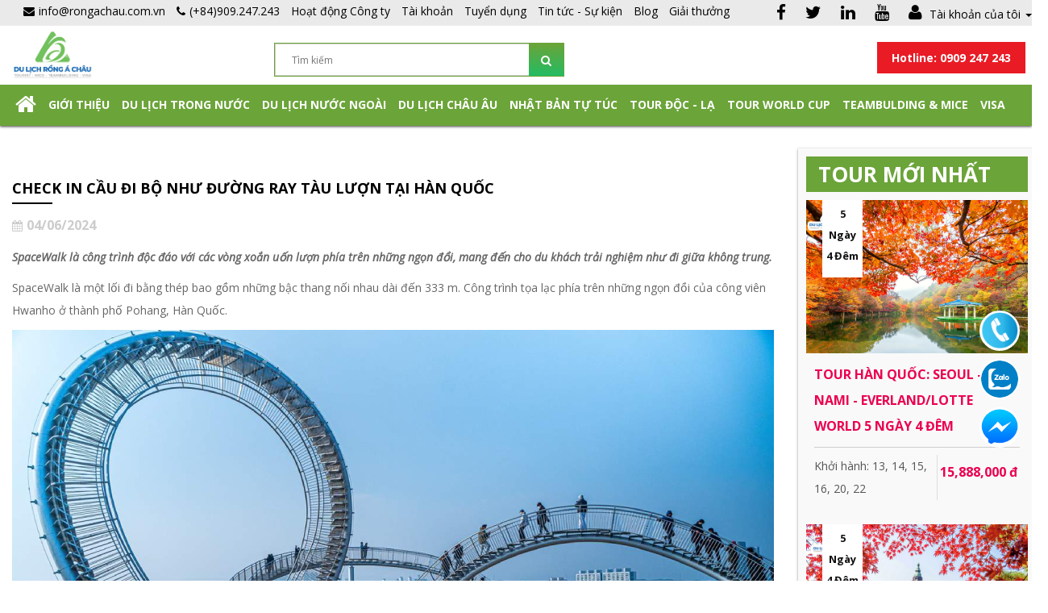

--- FILE ---
content_type: text/html; charset=utf-8
request_url: https://www.dulichrongachau.vn/check-in-cau-di-bo-nhu-duong-ray-tau-luon-tai-han-quoc
body_size: 16278
content:
<!DOCTYPE html>
<!--[if IE]><![endif]-->
<!--[if IE 8 ]><html dir="ltr" lang="vi" class="ie8"><![endif]-->
<!--[if IE 9 ]><html dir="ltr" lang="vi" class="ie9"><![endif]-->
<!--[if (gt IE 9)|!(IE)]><!-->
<html dir="ltr" lang="vi">
<!--<![endif]-->
<head>
<meta charset="UTF-8" />
<meta name="viewport" content="width=device-width, initial-scale=1" />
<meta http-equiv="X-UA-Compatible" content="IE=edge" />
<title>CHECK IN CẦU ĐI BỘ NHƯ ĐƯỜNG RAY TÀU LƯỢN TẠI HÀN QUỐC </title>
<meta property="fb:app_id" content="409217156105622" />
<meta name="google-site-verification" content="-Tw8M4fQasWtA0MMSc-JrRSdxX9ppFkfwh-aPvBPP8k" />
<base href="https://www.dulichrongachau.vn/" />
        <meta property="og:title" content="CHECK IN CẦU ĐI BỘ NHƯ ĐƯỜNG RAY TÀU LƯỢN TẠI HÀN QUỐC " />
        <meta property="og:image" content="https://www.dulichrongachau.vn/image/cache/catalog/2023/blog_/Han%20Quoc%20/3-600x400.jpg" />
        <meta property="og:image:type" content="image/jpg" />
        <meta property="og:image:width" content="600" />
        <meta property="og:image:height" content="400" />
        <meta property="og:url" content="https://www.dulichrongachau.vn/check-in-cau-di-bo-nhu-duong-ray-tau-luon-tai-han-quoc" />
        <meta property="og:site_name" content="CÔNG TY CỔ PHẦN THƯƠNG MẠI DỊCH VỤ DU LỊCH RỒNG Á CHÂU" />
        <meta property="og:description" content="CHECK IN CẦU ĐI BỘ NHƯ ĐƯỜNG RAY TÀU LƯỢN TẠI HÀN QUỐC " />
    <script src="https://code.jquery.com/jquery-3.2.1.min.js"></script>
<script src="catalog/view/javascript/jquery/jquery-2.1.1.min.js" type="text/javascript"></script>
<link href="catalog/view/javascript/bootstrap/css/bootstrap.min.css" rel="stylesheet" media="screen" />
<script src="catalog/view/javascript/bootstrap/js/bootstrap.min.js" type="text/javascript"></script>
<link href="catalog/view/javascript/font-awesome/css/font-awesome.min.css" rel="stylesheet" type="text/css" />
<link href="//fonts.googleapis.com/css?family=Open+Sans:400,400i,300,700" rel="stylesheet" type="text/css" />
<script src="catalog/view/theme/default/jquery/jquery.bxslider.js" type="text/javascript"></script>
<link href="catalog/view/theme/default/stylesheet/jquery.bxslider.css" rel="stylesheet" />
<link href="catalog/view/theme/default/stylesheet/stylesheet.css" rel="stylesheet" />
<link href="catalog/view/theme/default/stylesheet/style.css" rel="stylesheet" />
<link href="catalog/view/javascript/jquery/magnific/magnific-popup.css" type="text/css" rel="stylesheet" media="screen" />
<script src="catalog/view/javascript/jquery/magnific/jquery.magnific-popup.min.js" type="text/javascript"></script>
<script src="catalog/view/javascript/common.js" type="text/javascript"></script>
<script src="catalog/view/theme/default/jquery/main.js" type="text/javascript"></script>
<link href="https://www.dulichrongachau.vn/check-in-cau-di-bo-nhu-duong-ray-tau-luon-tai-han-quoc" rel="canonical" />
<script type="text/javascript">
	$(document).ready(function () {
		$(".top_search i").click(function () {
			$("#wt_search").toggleClass("active");
		});
	});
</script>
<style type="text/css">
  .main_menu .navbar-nav>li>a {
   padding: 10px 3px;
  }
  .fb-customerchat{
    float: right !important;
    right: 10 !important;
  }
  #fb-root{
    float: right !important;
    right: 10 !important;
  }
  ._94ve{
  right: 10 !important;
  float: right;
  }
</style>
</head>
<body class="news-news">
<script>
  window.fbAsyncInit = function() {
    FB.init({
      appId      : '409217156105622',
      xfbml      : true,
      version    : 'v2.9'
    });
  };

  (function(d, s, id){
     var js, fjs = d.getElementsByTagName(s)[0];
     if (d.getElementById(id)) {return;}
     js = d.createElement(s); js.id = id;
     js.src = "//connect.facebook.net/en_US/sdk.js";
     fjs.parentNode.insertBefore(js, fjs);
   }(document, 'script', 'facebook-jssdk'));
</script>
<header id="header">
    <div class="hotline_fix hidden">
        <div class="container">
            <div class="hotline_phone">
                <a href="tel:0909 247 243" title="0909 247 243"><span><b>Hotline: 0909 247 243</b></span></a>
            </div>
        </div>
    </div>
        <div class="top-area">
            <div class="container">
                <div class="pull-left">
                    <ul class="ul list-inline">
                        <li class="language">
</li>
                        <li><a href="#"><i class="fa fa-envelope" style="padding-right:5px;"></i><span>info@rongachau.com.vn</span></a></li>
                        <li class="dropdown"><a href="tel:(+84)909.247.243" title="0909 247 243"><i class="fa fa-phone" style="padding-right:5px;"></i><span class="text_phone"></span><span>(+84)909.247.243</span></a></li>
                        <!-- new_category -->
                                                                                <li class="dropdown"><a href="https://www.dulichrongachau.vn/hoat-dong-cong-ty">Hoạt động Công ty</a></li>
                                                                                                            <li class="dropdown"><a href="https://www.dulichrongachau.vn/tai-khoan">Tài khoản</a></li>
                                                                                                            <li class="dropdown"><a href="https://www.dulichrongachau.vn/tuyen-dung">Tuyển dụng</a></li>
                                                                                                      <li class="dropdown">
                                <a href="https://www.dulichrongachau.vn/tin-tuc-su-kien" class="dropdown-toggle" role="button" aria-haspopup="true" aria-expanded="false">Tin tức - Sự kiện</a>
                                <ul class="dropdown-menu">
                                                                                                        <li><a href="https://www.dulichrongachau.vn/tin-tuc-su-kien/ho-tro-thong-tin-du-lich">Hỗ Trợ Thông Tin Du Lịch</a></li>
                                                                        <li><a href="https://www.dulichrongachau.vn/tin-tuc-su-kien/gallery-khach-hang">Gallery - Khách hàng</a></li>
                                    
                                                                </ul>
                            </li>
                                                                                                      <li class="dropdown">
                                <a href="https://www.dulichrongachau.vn/blog" class="dropdown-toggle" role="button" aria-haspopup="true" aria-expanded="false">Blog</a>
                                <ul class="dropdown-menu">
                                                                                                        <li><a href="https://www.dulichrongachau.vn/blog/blog-du-lich-ai-cap">Blog du lịch Ai Cập</a></li>
                                                                        <li><a href="https://www.dulichrongachau.vn/blog/blog-du-lich-bali">Blog du lịch Bali</a></li>
                                                                        <li><a href="https://www.dulichrongachau.vn/blog/blog-du-lich-bhutan">Blog du lịch Bhutan</a></li>
                                                                        <li><a href="https://www.dulichrongachau.vn/blog/blog-thong-tin-visa">Blog Thông tin Visa</a></li>
                                                                        <li><a href="https://www.dulichrongachau.vn/blog/blog-du-lich-campuchia">Blog du lịch Campuchia</a></li>
                                                                        <li><a href="https://www.dulichrongachau.vn/blog/blog-du-lich-thai-lan">Blog du lịch Thái Lan</a></li>
                                                                        <li><a href="https://www.dulichrongachau.vn/blog/blog-du-lich-trung-quoc">Blog du lịch Trung Quốc</a></li>
                                                                        <li><a href="https://www.dulichrongachau.vn/blog/blog-du-lich-viet-nam">Blog du lịch Việt Nam</a></li>
                                                                        <li><a href="https://www.dulichrongachau.vn/blog/blog-du-lich-singapore">Blog du lịch Singapore</a></li>
                                                                        <li><a href="https://www.dulichrongachau.vn/blog/blog-du-lich-myanmar">Blog du lịch Myanmar</a></li>
                                                                        <li><a href="https://www.dulichrongachau.vn/blog/blog-du-lich-tay-tang">Blog du lịch Tây Tạng</a></li>
                                                                        <li><a href="https://www.dulichrongachau.vn/blog/blog-du-lich-dai-loan">Blog du lịch Đài Loan</a></li>
                                                                        <li><a href="https://www.dulichrongachau.vn/blog/blog-du-lich-han-quoc">Blog du lịch Hàn Quốc</a></li>
                                                                        <li><a href="https://www.dulichrongachau.vn/blog/blog-du-lich-nhat-ban">Blog du lịch Nhật Bản</a></li>
                                                                        <li><a href="https://www.dulichrongachau.vn/blog/blog-du-lich-sri-lanka">Blog du lịch Sri Lanka</a></li>
                                                                        <li><a href="https://www.dulichrongachau.vn/blog/blog-du-lich-chau-au">Blog du lịch Châu Âu</a></li>
                                                                        <li><a href="https://www.dulichrongachau.vn/blog/blog-du-lich-uc">Blog du lịch Úc</a></li>
                                                                        <li><a href="https://www.dulichrongachau.vn/blog/blog-du-lich-indonesia">Blog du lịch Indonesia</a></li>
                                                                        <li><a href="https://www.dulichrongachau.vn/blog/blog-du-lich-my">Blog du lịch Mỹ</a></li>
                                                                        <li><a href="https://www.dulichrongachau.vn/blog/blog-du-lich-maldives">Blog du lịch Maldives</a></li>
                                    
                                                                </ul>
                            </li>
                                                                                                            <li class="dropdown"><a href="https://www.dulichrongachau.vn/giai-thuong">Giải thưởng</a></li>
                                                    
                    </ul>
                </div>
                <div class="wt_social_hearder">
                                            <ul class="ul social_hearder list-inline">
                                                <li>
                            <a href="https://www.facebook.com/dulichrongachau/" title="Facebook" target="_blank">
                                <i class="fa fa-facebook"></i>
                            </a>
                        </li>
                                                <li>
                            <a href="https://twitter.com/" title="Twitter" target="_blank">
                                <i class="fa fa-twitter"></i>
                            </a>
                        </li>
                                                <li>
                            <a href="https://www.linkedin.com/" title="Linkedin" target="_blank">
                                <i class="fa fa-linkedin"></i>
                            </a>
                        </li>
                                                <li>
                            <a href="https://www.youtube.com/channel/UCB0vwPGkVQ0hj3yYV402Avw" title="Youtube" target="_blank">
                                <i class="fa fa-youtube"></i>
                            </a>
                        </li>
                                                <li class="dropdown"><a href="https://www.dulichrongachau.vn/index.php?route=account/account" title="Tài khoản của tôi" class="dropdown-toggle" data-toggle="dropdown"><i class="fa fa-user"></i> <span class="hidden-xs hidden-sm hidden-md">Tài khoản của tôi</span> <span class="caret"></span></a>
                          <ul class="dropdown-menu">
                                                        <li><a href="https://www.dulichrongachau.vn/index.php?route=account/register">Đăng ký</a></li>
                            <li><a href="https://www.dulichrongachau.vn/index.php?route=account/login">Đăng nhập</a></li>
                                                      </ul>
                        </li>
                        </ul>
                    
                </div>
            </div>
        </div>
    </div>
    <div class="background-hder">
      <div class="container">
          <div class="row clearfix">
              <div class="col-lg-3 col-md-3 col-sm-2 col-xs-12 logo_phone">
                <div class="logo">
                                  <h2>
                    <a href="https://www.dulichrongachau.vn/" title="CÔNG TY CỔ PHẦN THƯƠNG MẠI DỊCH VỤ DU LỊCH RỒNG Á CHÂU"><img src="https://www.dulichrongachau.vn/image/catalog/2023/Logo_rac.png" alt="CÔNG TY CỔ PHẦN THƯƠNG MẠI DỊCH VỤ DU LỊCH RỒNG Á CHÂU" /></a>
                  </h2>
                                  </div>
              </div>
              <div class="col-lg-9 col-md-9 col-sm-10 col-xs-12 inputt">
                <div id="search" class="input-group">
  <input type="text" name="search" value="" placeholder="Tìm kiếm" class="input-lg" />
  <span class="input-group-btn">
    <button type="button" class="btn btn-default btn-lg btn_search"><i class="fa fa-search"></i></button>
  </span>
</div>              </div>
              <div class="pull-right col-0 box-hotline">
                <div class="hotline_header ">
                  <span>
                    <a class="hotline-sdt" href="tel:0909 247 243" title="0909 247 243">Hotline: 0909 247 243</a>
                  </span>
                </div>
                              </div>
            </div>

      </div>
    </div>
      <div class="header_bottom">
                <nav class="navbar navbar-default main_menu">
          <div class="container">
            <div class="navbar-header">
              <button type="button" class="navbar-toggle collapsed" data-toggle="collapse" data-target="#bs-example-navbar-collapse-1" aria-expanded="false">
                <span class="sr-only">Toggle navigation</span>
                <span class="icon-bar"></span>
                <span class="icon-bar"></span>
                <span class="icon-bar"></span>
              </button>
            </div>
            <div class="collapse navbar-collapse" id="bs-example-navbar-collapse-1">
              <ul class="nav navbar-nav">
                  <li class="home only_desktop hidden-sm"><a href="https://www.dulichrongachau.vn/"><i class="fa fa-home fa-2x"></i></a></li>
                  <!-- informations -->
                                                      <li><a href="https://www.dulichrongachau.vn/gioi-thieu">Giới thiệu</a></li>
                                                                                                                                                                                                                                                                                                                                    <li class="dropdown dropdown_1">
                    <a href="https://www.dulichrongachau.vn/du-lich-trong-nuoc" class="dropdown-toggle" role="button" aria-haspopup="true" aria-expanded="false">Du lịch trong nước</a>
                      <ul class="dropdown-menu mega_dropdown" role="menu" aria-expanded="false">
                                                <li class="block-container col-sm-3">
                          <ul class="block">
                            <li class="img_container">
                                <a href="https://www.dulichrongachau.vn/du-lich-mien-bac" title="Du lịch Miền Bắc">
                                <img src="https://www.dulichrongachau.vn/image/cache/catalog/2019/Hinh danh muc tour/du lich sapa-cr-200x100.jpg" alt="Du lịch Miền Bắc"/>
                                </a>
                            </li>
                            <li class="link_container group_header">
                                <a href="https://www.dulichrongachau.vn/du-lich-mien-bac">Du lịch Miền Bắc</a>
                            </li>
                                                          </ul>
                          </li>
                                                  <li class="block-container col-sm-3">
                          <ul class="block">
                            <li class="img_container">
                                <a href="https://www.dulichrongachau.vn/du-lich-mien-trung" title="Du lịch Miền Trung">
                                <img src="https://www.dulichrongachau.vn/image/cache/catalog/2019/Hinh danh muc tour/du lich da nang-cr-200x100.jpg" alt="Du lịch Miền Trung"/>
                                </a>
                            </li>
                            <li class="link_container group_header">
                                <a href="https://www.dulichrongachau.vn/du-lich-mien-trung">Du lịch Miền Trung</a>
                            </li>
                                                          <li class="link_container">
                              <i></i>
                                <a href="https://www.dulichrongachau.vn/du-lich-hoi-an">Du lịch Hội An</a>
                            </li>
                                                            <li class="link_container">
                              <i></i>
                                <a href="https://www.dulichrongachau.vn/du-lich-nha-trang">Du lịch Nha Trang</a>
                            </li>
                                                            <li class="link_container">
                              <i></i>
                                <a href="https://www.dulichrongachau.vn/du-lich-ninh-chu-vinh-hy">DU LỊCH NINH CHỮ - VĨNH HY</a>
                            </li>
                                                            <li class="link_container">
                              <i></i>
                                <a href="https://www.dulichrongachau.vn/du-lich-phan-thiet">Du lịch Phan Thiết</a>
                            </li>
                                                            <li class="link_container">
                              <i></i>
                                <a href="https://www.dulichrongachau.vn/du-lich-quy-nhon-phu-yen">Du lịch Quy Nhơn - Phú Yên</a>
                            </li>
                                                            <li class="link_container">
                              <i></i>
                                <a href="https://www.dulichrongachau.vn/du-lich-hue">Du lịch Huế</a>
                            </li>
                                                            <li class="link_container">
                              <i></i>
                                <a href="https://www.dulichrongachau.vn/du-lich-da-nang">Du lịch Đà Nẵng</a>
                            </li>
                                                            </ul>
                          </li>
                                                  <li class="block-container col-sm-3">
                          <ul class="block">
                            <li class="img_container">
                                <a href="https://www.dulichrongachau.vn/du-lich-mien-nam" title="Du lịch Miền Nam">
                                <img src="https://www.dulichrongachau.vn/image/cache/catalog/banner/banner1-fdb6cf9b54-cr-200x100.jpg" alt="Du lịch Miền Nam"/>
                                </a>
                            </li>
                            <li class="link_container group_header">
                                <a href="https://www.dulichrongachau.vn/du-lich-mien-nam">Du lịch Miền Nam</a>
                            </li>
                                                          </ul>
                          </li>
                                                  <li class="block-container col-sm-3">
                          <ul class="block">
                            <li class="img_container">
                                <a href="https://www.dulichrongachau.vn/du-lich-phu-quoc" title="Du lịch Phú Quốc">
                                <img src="https://www.dulichrongachau.vn/image/cache/catalog/2019/Hinh danh muc tour/du lich phu quoc-cr-200x100.jpg" alt="Du lịch Phú Quốc"/>
                                </a>
                            </li>
                            <li class="link_container group_header">
                                <a href="https://www.dulichrongachau.vn/du-lich-phu-quoc">Du lịch Phú Quốc</a>
                            </li>
                                                          </ul>
                          </li>
                                                  <li class="block-container col-sm-3">
                          <ul class="block">
                            <li class="img_container">
                                <a href="https://www.dulichrongachau.vn/du-lich-con-dao" title="Du lịch Côn Đảo">
                                <img src="https://www.dulichrongachau.vn/image/cache/catalog/tour/con-dao/banner-con-dao-cr-200x100.jpg" alt="Du lịch Côn Đảo"/>
                                </a>
                            </li>
                            <li class="link_container group_header">
                                <a href="https://www.dulichrongachau.vn/du-lich-con-dao">Du lịch Côn Đảo</a>
                            </li>
                                                          </ul>
                          </li>
                                                  <li class="block-container col-sm-3">
                          <ul class="block">
                            <li class="img_container">
                                <a href="https://www.dulichrongachau.vn/du-lich-tay-nguyen" title="Du lịch Tây Nguyên">
                                <img src="https://www.dulichrongachau.vn/image/cache/catalog/dai-dien-danh-muc/du-lich-da-lat-danh-muc-cr-200x100.jpg" alt="Du lịch Tây Nguyên"/>
                                </a>
                            </li>
                            <li class="link_container group_header">
                                <a href="https://www.dulichrongachau.vn/du-lich-tay-nguyen">Du lịch Tây Nguyên</a>
                            </li>
                                                          </ul>
                          </li>
                                                </ul>
                  </li>
                                                                                                              <li class="dropdown dropdown_1">
                    <a href="https://www.dulichrongachau.vn/du-lich-nuoc-ngoai" class="dropdown-toggle" role="button" aria-haspopup="true" aria-expanded="false">Du lịch nước ngoài</a>
                                            <ul class="dropdown-menu dropdown-menu-3 mega_dropdown">
                                                      <li class="block-container col-sm-3">
                              <a href="https://www.dulichrongachau.vn/du-lich-brunei">Du lịch Brunei</a>
                            </li>
                                                      <li class="block-container col-sm-3">
                              <a href="https://www.dulichrongachau.vn/du-lich-singapore">Du lịch Singapore</a>
                            </li>
                                                      <li class="block-container col-sm-3">
                              <a href="https://www.dulichrongachau.vn/du-lich-campuchia">Du lịch Campuchia</a>
                            </li>
                                                      <li class="block-container col-sm-3">
                              <a href="https://www.dulichrongachau.vn/du-lich-thai-lan">Du lịch Thái Lan</a>
                            </li>
                                                      <li class="block-container col-sm-3">
                              <a href="https://www.dulichrongachau.vn/du-lich-trung-quoc">Du lịch Trung Quốc</a>
                            </li>
                                                      <li class="block-container col-sm-3">
                              <a href="https://www.dulichrongachau.vn/du-lich-bali">Du lịch Bali</a>
                            </li>
                                                      <li class="block-container col-sm-3">
                              <a href="https://www.dulichrongachau.vn/du-lich-dai-loan">Du lịch Đài Loan</a>
                            </li>
                                                      <li class="block-container col-sm-3">
                              <a href="https://www.dulichrongachau.vn/du-lich-an-do">Du lịch Ấn Độ</a>
                            </li>
                                                      <li class="block-container col-sm-3">
                              <a href="https://www.dulichrongachau.vn/du-lich-han-quoc">Du lịch Hàn Quốc</a>
                            </li>
                                                      <li class="block-container col-sm-3">
                              <a href="https://www.dulichrongachau.vn/du-lich-nga">Du lịch Nga</a>
                            </li>
                                                      <li class="block-container col-sm-3">
                              <a href="https://www.dulichrongachau.vn/du-lich-nhat-ban">Du lịch Nhật Bản</a>
                            </li>
                                                      <li class="block-container col-sm-3">
                              <a href="https://www.dulichrongachau.vn/du-lich-ai-cap">Du lịch Ai Cập</a>
                            </li>
                                                      <li class="block-container col-sm-3">
                              <a href="https://www.dulichrongachau.vn/du-lich-mong-co">Du lịch Mông Cổ</a>
                            </li>
                                                      <li class="block-container col-sm-3">
                              <a href="https://www.dulichrongachau.vn/du-lich-my">Du lịch Mỹ</a>
                            </li>
                                                      <li class="block-container col-sm-3">
                              <a href="https://www.dulichrongachau.vn/du-lich-uc">Du lịch Úc</a>
                            </li>
                                                      <li class="block-container col-sm-3">
                              <a href="https://www.dulichrongachau.vn/du-lich-tho-nhi-ky">Du Lịch Thổ Nhĩ Kỳ</a>
                            </li>
                                                      <li class="block-container col-sm-3">
                              <a href="https://www.dulichrongachau.vn/tour-du-thuyen-5-sao">Tour Du Thuyền 5 Sao</a>
                            </li>
                                                      <li class="block-container col-sm-3">
                              <a href="https://www.dulichrongachau.vn/du-lich-hong-kong">Du lịch Hong Kong</a>
                            </li>
                                                      <li class="block-container col-sm-3">
                              <a href="https://www.dulichrongachau.vn/du-lich-bhutan">Du lịch Bhutan</a>
                            </li>
                                                      <li class="block-container col-sm-3">
                              <a href="https://www.dulichrongachau.vn/du-lich-dubai">Du lịch DuBai</a>
                            </li>
                                                      <li class="block-container col-sm-3">
                              <a href="https://www.dulichrongachau.vn/du-lich-lao">Du lịch Lào</a>
                            </li>
                                                      <li class="block-container col-sm-3">
                              <a href="https://www.dulichrongachau.vn/du-lich-philippines">Du lịch Philippines</a>
                            </li>
                                                  </ul>                  </li>                                                                                             <li class="dropdown dropdown_1">
                    <a href="https://www.dulichrongachau.vn/du-lich-chau-au" class="dropdown-toggle" role="button" aria-haspopup="true" aria-expanded="false">Du Lịch Châu Âu</a>
                                      </li>                                                                                             <li class="dropdown dropdown_1">
                    <a href="https://www.dulichrongachau.vn/nhat-ban-tu-tuc" class="dropdown-toggle" role="button" aria-haspopup="true" aria-expanded="false">NHẬT BẢN TỰ TÚC</a>
                                      </li>                                                                                             <li class="dropdown dropdown_1">
                    <a href="https://www.dulichrongachau.vn/tour-doc-la" class="dropdown-toggle" role="button" aria-haspopup="true" aria-expanded="false">Tour Độc - Lạ</a>
                                      </li>                                                                                             <li class="dropdown dropdown_1">
                    <a href="https://www.dulichrongachau.vn/tour-world-cup" class="dropdown-toggle" role="button" aria-haspopup="true" aria-expanded="false">TOUR WORLD CUP </a>
                                      </li>                                                                                             <li class="dropdown dropdown_1">
                    <a href="https://www.dulichrongachau.vn/teambulding-mice" class="dropdown-toggle" role="button" aria-haspopup="true" aria-expanded="false">Teambulding &amp; Mice</a>
                                      </li>                                                                                             <li class="dropdown dropdown_1">
                    <a href="https://www.dulichrongachau.vn/visa" class="dropdown-toggle" role="button" aria-haspopup="true" aria-expanded="false">Visa</a>
                                            <ul class="dropdown-menu dropdown-menu-3 mega_dropdown">
                                                      <li class="block-container col-sm-3">
                              <a href="https://www.dulichrongachau.vn/visa/visa-canada">Visa Canada</a>
                            </li>
                                                      <li class="block-container col-sm-3">
                              <a href="https://www.dulichrongachau.vn/visa/visa-chau-au">Visa Châu Âu</a>
                            </li>
                                                      <li class="block-container col-sm-3">
                              <a href="https://www.dulichrongachau.vn/visa/visa-han-quoc">Visa Hàn Quốc</a>
                            </li>
                                                      <li class="block-container col-sm-3">
                              <a href="https://www.dulichrongachau.vn/visa/visa-hongkong">Visa Hongkong</a>
                            </li>
                                                      <li class="block-container col-sm-3">
                              <a href="https://www.dulichrongachau.vn/visa/visa-my">Visa Mỹ</a>
                            </li>
                                                      <li class="block-container col-sm-3">
                              <a href="https://www.dulichrongachau.vn/visa/visa-new-zealand">Visa New Zealand</a>
                            </li>
                                                      <li class="block-container col-sm-3">
                              <a href="https://www.dulichrongachau.vn/visa/visa-nga">Visa Nga</a>
                            </li>
                                                      <li class="block-container col-sm-3">
                              <a href="https://www.dulichrongachau.vn/visa/visa-nhat-ban">Visa Nhật Bản</a>
                            </li>
                                                      <li class="block-container col-sm-3">
                              <a href="https://www.dulichrongachau.vn/visa/visa-phap">Visa Pháp</a>
                            </li>
                                                      <li class="block-container col-sm-3">
                              <a href="https://www.dulichrongachau.vn/visa/visa-trung-quoc">Visa Trung Quốc</a>
                            </li>
                                                      <li class="block-container col-sm-3">
                              <a href="https://www.dulichrongachau.vn/visa/visa-uc">Visa Úc</a>
                            </li>
                                                      <li class="block-container col-sm-3">
                              <a href="https://www.dulichrongachau.vn/visa/visa-dai-loan">Visa Đài Loan</a>
                            </li>
                                                  </ul>                  </li>                                                                                             <li class="dropdown dropdown_1">
                    <a href="https://www.dulichrongachau.vn/du-lich-nhat-ban-tu-tuc" class="dropdown-toggle" role="button" aria-haspopup="true" aria-expanded="false">DU LỊCH NHẬT BẢN TỰ TÚC</a>
                                      </li>                                                         <!-- <li><a href="https://www.dulichrongachau.vn/lien-he">Liên hệ</a></li> -->
              </ul>
            </div>
          </div>
        </nav>
                                <!-- mobile_menu -->
                 <a class="mobile_menu_trigger up_to_tablet hidden-lg hidden-md hidden-sm"><i class="fa fa-bars"></i> Menu</a>
                 <div class="mobile_menu_wrapper hidden-lg hidden-md hidden-sm">
                 <div class="mobile_menu">
                  <ul>
                        <li><a href="https://www.dulichrongachau.vn/">Trang chủ</a></li>
                                                <li><a href="https://www.dulichrongachau.vn/gioi-thieu">Giới thiệu</a></li>
                                                <li><a href="https://www.dulichrongachau.vn/giai-thuong">Giải thưởng</a></li>
                                                <li><a href="https://www.dulichrongachau.vn/huong-dan-thanh-toan">Hướng dẫn thanh toán</a></li>
                                                <li><a href="https://www.dulichrongachau.vn/doi-ngu-cong-ty">Đội ngũ công ty</a></li>
                                                <li><a href="https://www.dulichrongachau.vn/tai-khoan-ngan-hang">Tài khoản ngân hàng</a></li>
                                                <li><a href="https://www.dulichrongachau.vn/chinh-sach-quyen-rieng-tu">Chính sách quyền riêng tư</a></li>
                                                <li><a href="https://www.dulichrongachau.vn/cac-dieu-kien-va-dieu-khoan">Các điều kiện và điều khoản</a></li>
                                                                                                 <li><a href="https://www.dulichrongachau.vn/du-lich-trong-nuoc" title="Du lịch trong nước">Du lịch trong nước</a>
                                                    <span class="plus"><i class="fa fa-plus"></i><i class="fa fa-minus"></i></span>
                          <ul>
                                                        <li>
                            <a href="https://www.dulichrongachau.vn/du-lich-mien-bac" title="Du lịch Miền Bắc">Du lịch Miền Bắc</a>
                            </li>
                                                        <li>
                            <a href="https://www.dulichrongachau.vn/du-lich-mien-trung" title="Du lịch Miền Trung">Du lịch Miền Trung</a>
                            </li>
                                                        <li>
                            <a href="https://www.dulichrongachau.vn/du-lich-mien-nam" title="Du lịch Miền Nam">Du lịch Miền Nam</a>
                            </li>
                                                        <li>
                            <a href="https://www.dulichrongachau.vn/du-lich-phu-quoc" title="Du lịch Phú Quốc">Du lịch Phú Quốc</a>
                            </li>
                                                        <li>
                            <a href="https://www.dulichrongachau.vn/du-lich-con-dao" title="Du lịch Côn Đảo">Du lịch Côn Đảo</a>
                            </li>
                                                        <li>
                            <a href="https://www.dulichrongachau.vn/du-lich-tay-nguyen" title="Du lịch Tây Nguyên">Du lịch Tây Nguyên</a>
                            </li>
                                                      </ul>
                                                  </li>
                                                 <li><a href="https://www.dulichrongachau.vn/du-lich-nuoc-ngoai" title="Du lịch nước ngoài">Du lịch nước ngoài</a>
                                                    <span class="plus"><i class="fa fa-plus"></i><i class="fa fa-minus"></i></span>
                          <ul>
                                                        <li>
                            <a href="https://www.dulichrongachau.vn/du-lich-brunei" title="Du lịch Brunei">Du lịch Brunei</a>
                            </li>
                                                        <li>
                            <a href="https://www.dulichrongachau.vn/du-lich-singapore" title="Du lịch Singapore">Du lịch Singapore</a>
                            </li>
                                                        <li>
                            <a href="https://www.dulichrongachau.vn/du-lich-campuchia" title="Du lịch Campuchia">Du lịch Campuchia</a>
                            </li>
                                                        <li>
                            <a href="https://www.dulichrongachau.vn/du-lich-thai-lan" title="Du lịch Thái Lan">Du lịch Thái Lan</a>
                            </li>
                                                        <li>
                            <a href="https://www.dulichrongachau.vn/du-lich-trung-quoc" title="Du lịch Trung Quốc">Du lịch Trung Quốc</a>
                            </li>
                                                        <li>
                            <a href="https://www.dulichrongachau.vn/du-lich-bali" title="Du lịch Bali">Du lịch Bali</a>
                            </li>
                                                        <li>
                            <a href="https://www.dulichrongachau.vn/du-lich-dai-loan" title="Du lịch Đài Loan">Du lịch Đài Loan</a>
                            </li>
                                                        <li>
                            <a href="https://www.dulichrongachau.vn/du-lich-an-do" title="Du lịch Ấn Độ">Du lịch Ấn Độ</a>
                            </li>
                                                        <li>
                            <a href="https://www.dulichrongachau.vn/du-lich-han-quoc" title="Du lịch Hàn Quốc">Du lịch Hàn Quốc</a>
                            </li>
                                                        <li>
                            <a href="https://www.dulichrongachau.vn/du-lich-nga" title="Du lịch Nga">Du lịch Nga</a>
                            </li>
                                                        <li>
                            <a href="https://www.dulichrongachau.vn/du-lich-nhat-ban" title="Du lịch Nhật Bản">Du lịch Nhật Bản</a>
                            </li>
                                                        <li>
                            <a href="https://www.dulichrongachau.vn/du-lich-ai-cap" title="Du lịch Ai Cập">Du lịch Ai Cập</a>
                            </li>
                                                        <li>
                            <a href="https://www.dulichrongachau.vn/du-lich-mong-co" title="Du lịch Mông Cổ">Du lịch Mông Cổ</a>
                            </li>
                                                        <li>
                            <a href="https://www.dulichrongachau.vn/du-lich-my" title="Du lịch Mỹ">Du lịch Mỹ</a>
                            </li>
                                                        <li>
                            <a href="https://www.dulichrongachau.vn/du-lich-uc" title="Du lịch Úc">Du lịch Úc</a>
                            </li>
                                                        <li>
                            <a href="https://www.dulichrongachau.vn/du-lich-tho-nhi-ky" title="Du Lịch Thổ Nhĩ Kỳ">Du Lịch Thổ Nhĩ Kỳ</a>
                            </li>
                                                        <li>
                            <a href="https://www.dulichrongachau.vn/tour-du-thuyen-5-sao" title="Tour Du Thuyền 5 Sao">Tour Du Thuyền 5 Sao</a>
                            </li>
                                                        <li>
                            <a href="https://www.dulichrongachau.vn/du-lich-hong-kong" title="Du lịch Hong Kong">Du lịch Hong Kong</a>
                            </li>
                                                        <li>
                            <a href="https://www.dulichrongachau.vn/du-lich-bhutan" title="Du lịch Bhutan">Du lịch Bhutan</a>
                            </li>
                                                        <li>
                            <a href="https://www.dulichrongachau.vn/du-lich-dubai" title="Du lịch DuBai">Du lịch DuBai</a>
                            </li>
                                                        <li>
                            <a href="https://www.dulichrongachau.vn/du-lich-lao" title="Du lịch Lào">Du lịch Lào</a>
                            </li>
                                                        <li>
                            <a href="https://www.dulichrongachau.vn/du-lich-philippines" title="Du lịch Philippines">Du lịch Philippines</a>
                            </li>
                                                      </ul>
                                                  </li>
                                                 <li><a href="https://www.dulichrongachau.vn/du-lich-chau-au" title="Du Lịch Châu Âu">Du Lịch Châu Âu</a>
                                                  </li>
                                                 <li><a href="https://www.dulichrongachau.vn/nhat-ban-tu-tuc" title="NHẬT BẢN TỰ TÚC">NHẬT BẢN TỰ TÚC</a>
                                                  </li>
                                                 <li><a href="https://www.dulichrongachau.vn/tour-doc-la" title="Tour Độc - Lạ">Tour Độc - Lạ</a>
                                                  </li>
                                                 <li><a href="https://www.dulichrongachau.vn/tour-world-cup" title="TOUR WORLD CUP ">TOUR WORLD CUP </a>
                                                  </li>
                                                 <li><a href="https://www.dulichrongachau.vn/teambulding-mice" title="Teambulding &amp; Mice">Teambulding &amp; Mice</a>
                                                  </li>
                                                 <li><a href="https://www.dulichrongachau.vn/visa" title="Visa">Visa</a>
                                                    <span class="plus"><i class="fa fa-plus"></i><i class="fa fa-minus"></i></span>
                          <ul>
                                                        <li>
                            <a href="https://www.dulichrongachau.vn/visa/visa-canada" title="Visa Canada">Visa Canada</a>
                            </li>
                                                        <li>
                            <a href="https://www.dulichrongachau.vn/visa/visa-chau-au" title="Visa Châu Âu">Visa Châu Âu</a>
                            </li>
                                                        <li>
                            <a href="https://www.dulichrongachau.vn/visa/visa-han-quoc" title="Visa Hàn Quốc">Visa Hàn Quốc</a>
                            </li>
                                                        <li>
                            <a href="https://www.dulichrongachau.vn/visa/visa-hongkong" title="Visa Hongkong">Visa Hongkong</a>
                            </li>
                                                        <li>
                            <a href="https://www.dulichrongachau.vn/visa/visa-my" title="Visa Mỹ">Visa Mỹ</a>
                            </li>
                                                        <li>
                            <a href="https://www.dulichrongachau.vn/visa/visa-new-zealand" title="Visa New Zealand">Visa New Zealand</a>
                            </li>
                                                        <li>
                            <a href="https://www.dulichrongachau.vn/visa/visa-nga" title="Visa Nga">Visa Nga</a>
                            </li>
                                                        <li>
                            <a href="https://www.dulichrongachau.vn/visa/visa-nhat-ban" title="Visa Nhật Bản">Visa Nhật Bản</a>
                            </li>
                                                        <li>
                            <a href="https://www.dulichrongachau.vn/visa/visa-phap" title="Visa Pháp">Visa Pháp</a>
                            </li>
                                                        <li>
                            <a href="https://www.dulichrongachau.vn/visa/visa-trung-quoc" title="Visa Trung Quốc">Visa Trung Quốc</a>
                            </li>
                                                        <li>
                            <a href="https://www.dulichrongachau.vn/visa/visa-uc" title="Visa Úc">Visa Úc</a>
                            </li>
                                                        <li>
                            <a href="https://www.dulichrongachau.vn/visa/visa-dai-loan" title="Visa Đài Loan">Visa Đài Loan</a>
                            </li>
                                                      </ul>
                                                  </li>
                                                 <li><a href="https://www.dulichrongachau.vn/du-lich-nhat-ban-tu-tuc" title="DU LỊCH NHẬT BẢN TỰ TÚC">DU LỊCH NHẬT BẢN TỰ TÚC</a>
                                                  </li>
                                                
                                                 <li><a href="https://www.dulichrongachau.vn/hoat-dong-cong-ty" title="Hoạt động Công ty">Hoạt động Công ty</a>
                                                   </li>
                                                 <li><a href="https://www.dulichrongachau.vn/tai-khoan" title="Tài khoản">Tài khoản</a>
                                                   </li>
                                                 <li><a href="https://www.dulichrongachau.vn/tuyen-dung" title="Tuyển dụng">Tuyển dụng</a>
                                                   </li>
                                                 <li><a href="https://www.dulichrongachau.vn/tin-tuc-su-kien" title="Tin tức - Sự kiện">Tin tức - Sự kiện</a>
                                                     <span class="plus"><i class="fa fa-plus"></i><i class="fa fa-minus"></i></span>
                          <ul>
                                                        <li>
                            <a href="https://www.dulichrongachau.vn/tin-tuc-su-kien/ho-tro-thong-tin-du-lich" title="Hỗ Trợ Thông Tin Du Lịch">Hỗ Trợ Thông Tin Du Lịch</a>
                            </li>
                                                        <li>
                            <a href="https://www.dulichrongachau.vn/tin-tuc-su-kien/gallery-khach-hang" title="Gallery - Khách hàng">Gallery - Khách hàng</a>
                            </li>
                                                      </ul>
                                                  </li>
                                                 <li><a href="https://www.dulichrongachau.vn/blog" title="Blog">Blog</a>
                                                     <span class="plus"><i class="fa fa-plus"></i><i class="fa fa-minus"></i></span>
                          <ul>
                                                        <li>
                            <a href="https://www.dulichrongachau.vn/blog/blog-du-lich-ai-cap" title="Blog du lịch Ai Cập">Blog du lịch Ai Cập</a>
                            </li>
                                                        <li>
                            <a href="https://www.dulichrongachau.vn/blog/blog-du-lich-bali" title="Blog du lịch Bali">Blog du lịch Bali</a>
                            </li>
                                                        <li>
                            <a href="https://www.dulichrongachau.vn/blog/blog-du-lich-bhutan" title="Blog du lịch Bhutan">Blog du lịch Bhutan</a>
                            </li>
                                                        <li>
                            <a href="https://www.dulichrongachau.vn/blog/blog-thong-tin-visa" title="Blog Thông tin Visa">Blog Thông tin Visa</a>
                            </li>
                                                        <li>
                            <a href="https://www.dulichrongachau.vn/blog/blog-du-lich-campuchia" title="Blog du lịch Campuchia">Blog du lịch Campuchia</a>
                            </li>
                                                        <li>
                            <a href="https://www.dulichrongachau.vn/blog/blog-du-lich-thai-lan" title="Blog du lịch Thái Lan">Blog du lịch Thái Lan</a>
                            </li>
                                                        <li>
                            <a href="https://www.dulichrongachau.vn/blog/blog-du-lich-trung-quoc" title="Blog du lịch Trung Quốc">Blog du lịch Trung Quốc</a>
                            </li>
                                                        <li>
                            <a href="https://www.dulichrongachau.vn/blog/blog-du-lich-viet-nam" title="Blog du lịch Việt Nam">Blog du lịch Việt Nam</a>
                            </li>
                                                        <li>
                            <a href="https://www.dulichrongachau.vn/blog/blog-du-lich-singapore" title="Blog du lịch Singapore">Blog du lịch Singapore</a>
                            </li>
                                                        <li>
                            <a href="https://www.dulichrongachau.vn/blog/blog-du-lich-myanmar" title="Blog du lịch Myanmar">Blog du lịch Myanmar</a>
                            </li>
                                                        <li>
                            <a href="https://www.dulichrongachau.vn/blog/blog-du-lich-tay-tang" title="Blog du lịch Tây Tạng">Blog du lịch Tây Tạng</a>
                            </li>
                                                        <li>
                            <a href="https://www.dulichrongachau.vn/blog/blog-du-lich-dai-loan" title="Blog du lịch Đài Loan">Blog du lịch Đài Loan</a>
                            </li>
                                                        <li>
                            <a href="https://www.dulichrongachau.vn/blog/blog-du-lich-han-quoc" title="Blog du lịch Hàn Quốc">Blog du lịch Hàn Quốc</a>
                            </li>
                                                        <li>
                            <a href="https://www.dulichrongachau.vn/blog/blog-du-lich-nhat-ban" title="Blog du lịch Nhật Bản">Blog du lịch Nhật Bản</a>
                            </li>
                                                        <li>
                            <a href="https://www.dulichrongachau.vn/blog/blog-du-lich-sri-lanka" title="Blog du lịch Sri Lanka">Blog du lịch Sri Lanka</a>
                            </li>
                                                        <li>
                            <a href="https://www.dulichrongachau.vn/blog/blog-du-lich-chau-au" title="Blog du lịch Châu Âu">Blog du lịch Châu Âu</a>
                            </li>
                                                        <li>
                            <a href="https://www.dulichrongachau.vn/blog/blog-du-lich-uc" title="Blog du lịch Úc">Blog du lịch Úc</a>
                            </li>
                                                        <li>
                            <a href="https://www.dulichrongachau.vn/blog/blog-du-lich-indonesia" title="Blog du lịch Indonesia">Blog du lịch Indonesia</a>
                            </li>
                                                        <li>
                            <a href="https://www.dulichrongachau.vn/blog/blog-du-lich-my" title="Blog du lịch Mỹ">Blog du lịch Mỹ</a>
                            </li>
                                                        <li>
                            <a href="https://www.dulichrongachau.vn/blog/blog-du-lich-maldives" title="Blog du lịch Maldives">Blog du lịch Maldives</a>
                            </li>
                                                      </ul>
                                                  </li>
                                                 <li><a href="https://www.dulichrongachau.vn/giai-thuong" title="Giải thưởng">Giải thưởng</a>
                                                   </li>
                        
                        <li><a href="https://www.dulichrongachau.vn/lien-he">Liên hệ</a></li>
                      </ul>
                </div>
                </div>
                 <!-- mobile_menu -->
         </div>
</header><!-- end fix -->

<div class="wrapper_fix">
<ul class="breadcrumb hidden">
<li><a href="https://www.dulichrongachau.vn/"><i class="fa fa-home"></i></a></li>
<li><a href="https://www.dulichrongachau.vn/check-in-cau-di-bo-nhu-duong-ray-tau-luon-tai-han-quoc">CHECK IN CẦU ĐI BỘ NHƯ ĐƯỜNG RAY TÀU LƯỢN TẠI HÀN QUỐC </a></li>
</ul>
<div class="container">
<div class="wrapper">
  <div class="row">            <br />
    <div id="content" class="col-sm-9 primary">
    <div class="title">
       <h1>CHECK IN CẦU ĐI BỘ NHƯ ĐƯỜNG RAY TÀU LƯỢN TẠI HÀN QUỐC </h1>
       <p class="date"><i class="fa fa-calendar" aria-hidden="true"></i><span style="padding-left:5px;">04/06/2024</span></p>
    </div>
    <div class="pav-category">
        <div class="primary">
        <div class="item-news-row">
          <div class="hidden"><img src="https://www.dulichrongachau.vn/image/cache/catalog/2023/blog_/Han Quoc /3-500x317.jpg" alt="CHECK IN CẦU ĐI BỘ NHƯ ĐƯỜNG RAY TÀU LƯỢN TẠI HÀN QUỐC " /></div>
          <div class="content-news">
            <p><em><strong>SpaceWalk l&agrave; c&ocirc;ng tr&igrave;nh độc đ&aacute;o với c&aacute;c v&ograve;ng xoắn uốn lượn ph&iacute;a tr&ecirc;n những ngọn đồi, mang đến cho du kh&aacute;ch trải nghiệm như đi giữa kh&ocirc;ng trung.</strong></em></p>

<p>SpaceWalk l&agrave; một lối đi bằng th&eacute;p bao gồm những bậc thang nối nhau d&agrave;i đến 333 m. C&ocirc;ng tr&igrave;nh tọa lạc ph&iacute;a tr&ecirc;n những ngọn đồi của c&ocirc;ng vi&ecirc;n Hwanho ở th&agrave;nh phố Pohang, H&agrave;n Quốc.</p>

<p><img alt="" src="https://www.dulichrongachau.vn/image/catalog/2023/blog_/Han Quoc /3.jpg" /><br />
Điểm cao nhất của SpaceWalk c&aacute;ch mặt đất 24,6m. Đường ray bằng th&eacute;p n&agrave;y c&oacute; đ&egrave;n LED t&iacute;ch hợp tr&ecirc;n tay vịn v&agrave; c&aacute;c bậc thang. Khi m&agrave;n đ&ecirc;m bu&ocirc;ng xuống, những b&oacute;ng đ&egrave;n n&agrave;y bắt đầu ph&aacute;t s&aacute;ng, khiến cầu thang tr&ocirc;ng giống như một &quot;đ&aacute;m m&acirc;y&quot; tr&ecirc;n bầu trời đ&ecirc;m.<br />
SpaceWalk c&oacute; thể chứa tối đa 250 người c&ugrave;ng l&uacute;c. Mục đ&iacute;ch của những người s&aacute;ng tạo ra c&ocirc;ng tr&igrave;nh l&agrave; muốn mang đến cho du kh&aacute;ch &quot;cảm gi&aacute;c đi bộ xuy&ecirc;n kh&ocirc;ng gian&quot; như ch&iacute;nh t&ecirc;n gọi.</p>

<p><img alt="" src="https://www.dulichrongachau.vn/image/catalog/2023/blog_/Han Quoc /4.jpg" style="height:600px; width:945px" /><br />
Để leo l&ecirc;n c&ocirc;ng tr&igrave;nh si&ecirc;u thực n&agrave;y, du kh&aacute;ch v&agrave;o tại đoạn giữa của cầu thang, từ đ&oacute; chọn một trong 2 hướng đi. Một b&ecirc;n l&agrave; phần cầu thang c&oacute; độ dốc nhẹ nh&agrave;ng, trong khi b&ecirc;n c&ograve;n lại dốc hơn. Cả hai lộ tr&igrave;nh đều kết th&uacute;c tại điểm c&oacute; r&agrave;o chắn bằng kim loại, nơi bắt đầu v&ograve;ng xoắn lộn ngược. Điểm cao nhất m&agrave; du kh&aacute;ch c&oacute; thể đi l&ecirc;n l&agrave; tại độ cao c&aacute;ch mặt đất 20 m.<br />
SpaceWalk cũng c&oacute; chức năng như một đ&agrave;i quan s&aacute;t ho&agrave;n hảo để ngắm cảnh quan khu vực xung quanh, bầu trời đ&ecirc;m cũng như b&igrave;nh minh v&agrave; ho&agrave;ng h&ocirc;n.<br />
Khi leo l&ecirc;n cao, du kh&aacute;ch sẽ được thưởng ngoạn tầm nh&igrave;n tuyệt đẹp ra cảnh quan th&agrave;nh phố Pohang v&agrave; vịnh Yeongil gần đ&oacute;.<br />
Với những đường cong v&agrave; v&ograve;ng lặp đặc trưng, ​​c&ocirc;ng tr&igrave;nh khiến nhiều người li&ecirc;n tưởng đến t&agrave;u lượn si&ecirc;u tốc. SpaceWalk được thiết kế bởi Heike Mutter v&agrave; Ulrich Genth, 2 kiến tr&uacute;c sư ở Hamburg (Đức). Họ cho biết: &quot;SpaceWalk được lấy cảm hứng từ truyền thuyết địa phương của v&ugrave;ng Pohang v&agrave; truyền thống ngắm trời của người H&agrave;n Quốc&quot;.<br />
Đ&acirc;y kh&ocirc;ng phải l&agrave; cấu tr&uacute;c h&igrave;nh t&agrave;u lượn si&ecirc;u tốc đầu ti&ecirc;n m&agrave; Heike Mutter v&agrave; Ulrich Genth thực hiện. Trước đ&acirc;y, v&agrave;o năm 2011, họ đ&atilde; trở n&ecirc;n nổi tiếng sau khi cho ra mắt lối đi cầu thang &quot;Tiger and Turtle - Magic Mountain&quot; ở Duisburg, Đức. C&ocirc;ng tr&igrave;nh n&agrave;y hiện vẫn l&agrave; một điểm h&uacute;t du kh&aacute;ch ở địa phương.</p>
            <hr>
            <!-- AddThis Button BEGIN -->
            <div class="addthis_toolbox addthis_default_style"><a class="addthis_button_facebook_like" fb:like:layout="button_count"></a> <a class="addthis_button_tweet"></a> <a class="addthis_button_pinterest_pinit"></a> <a class="addthis_counter addthis_pill_style"></a></div>
            <script type="text/javascript" src="//s7.addthis.com/js/300/addthis_widget.js#pubid=ra-515eeaf54693130e"></script>
            <!-- AddThis Button END -->
          </div>
        </div>
        <div class="row item-news">
            <div class="col-sm-12"><h2>TIN TỨC LIÊN QUAN</h2></div>
                        <div class="col-sm-12">
                <div class="wt_new_category">
                    <div class="row">
                      <div class="image col-sm-3">
                        <div class="hover">
                            <a href="https://www.dulichrongachau.vn/nen-di-du-lich-han-quoc-vao-mua-nao" title="Nên đi du lịch Hàn Quốc vào mùa nào?"><img src="https://www.dulichrongachau.vn/image/cache/catalog/news/everland-220x150-cr-500x350.jpg" alt="Nên đi du lịch Hàn Quốc vào mùa nào?"></a>
                        </div>
                      </div>
                      <div class="col-sm-9">
                        <h2><a href="https://www.dulichrongachau.vn/nen-di-du-lich-han-quoc-vao-mua-nao" title="Nên đi du lịch Hàn Quốc vào mùa nào?">Nên đi du lịch Hàn Quốc vào mùa nào?</a></h2>
                        <div class="date">12/07/2016</div>
                        <p class="caption">Du lịch Hàn Quốc, một đất nước xinh đẹp, nổi tiếng thế giới với phong cảnh tuyệt vời mà bất cứ du khách nào cũng muốn đến một lần. Vậy nên đến Hàn Quốc vào thời điểm nào? Hãy tham khảo bài viết dưới đây để chọn cho mình thời gian lý tưởng nhất nhé</p>
                        <div class="hover_li"><a href="https://www.dulichrongachau.vn/nen-di-du-lich-han-quoc-vao-mua-nao" title="Nên đi du lịch Hàn Quốc vào mùa nào?" class="btn_readmore">Xem thêm</a></div>
                    </div>
                </div>
            </div>
          </div>
                      <div class="col-sm-12">
                <div class="wt_new_category">
                    <div class="row">
                      <div class="image col-sm-3">
                        <div class="hover">
                            <a href="https://www.dulichrongachau.vn/5-ly-do-khien-ban-khong-di-du-lich-han-quoc-he-nay" title="5 lý do khiến bạn KHÔNG đi du lịch Hàn Quốc hè này"><img src="https://www.dulichrongachau.vn/image/cache/catalog/news/2_4-cr-500x350.jpg" alt="5 lý do khiến bạn KHÔNG đi du lịch Hàn Quốc hè này"></a>
                        </div>
                      </div>
                      <div class="col-sm-9">
                        <h2><a href="https://www.dulichrongachau.vn/5-ly-do-khien-ban-khong-di-du-lich-han-quoc-he-nay" title="5 lý do khiến bạn KHÔNG đi du lịch Hàn Quốc hè này">5 lý do khiến bạn KHÔNG đi du lịch Hàn Quốc hè này</a></h2>
                        <div class="date">19/07/2016</div>
                        <p class="caption">Hè này, nhiều gia đình đang lên kế hoạch đi du lịch HÀN QUỐC để khám phá nét đẹp thiên nhiên cùng nền văn hóa độc đáo của xứ sở kim chi. Tuy nhiên, một khảo sát mới đây cho thấy, nhiều người đưa ra những lý do để từ chối chuyến du lịch hấp dẫn này, bạn có tò mò muốn tìm hiểu không?</p>
                        <div class="hover_li"><a href="https://www.dulichrongachau.vn/5-ly-do-khien-ban-khong-di-du-lich-han-quoc-he-nay" title="5 lý do khiến bạn KHÔNG đi du lịch Hàn Quốc hè này" class="btn_readmore">Xem thêm</a></div>
                    </div>
                </div>
            </div>
          </div>
                      <div class="col-sm-12">
                <div class="wt_new_category">
                    <div class="row">
                      <div class="image col-sm-3">
                        <div class="hover">
                            <a href="https://www.dulichrongachau.vn/nhung-net-van-hoa-dac-sac-cua-nguoi-han-quoc-co-the-ban-chua-biet" title="Những nét văn hóa đặc sắc của người Hàn Quốc có thể bạn chưa biết"><img src="https://www.dulichrongachau.vn/image/cache/catalog/news/korea-wallpaper-12-cr-500x350.jpg" alt="Những nét văn hóa đặc sắc của người Hàn Quốc có thể bạn chưa biết"></a>
                        </div>
                      </div>
                      <div class="col-sm-9">
                        <h2><a href="https://www.dulichrongachau.vn/nhung-net-van-hoa-dac-sac-cua-nguoi-han-quoc-co-the-ban-chua-biet" title="Những nét văn hóa đặc sắc của người Hàn Quốc có thể bạn chưa biết">Những nét văn hóa đặc sắc của người Hàn Quốc có thể bạn chưa biết</a></h2>
                        <div class="date">29/09/2016</div>
                        <p class="caption">Khi đi du lịch đến một quốc gia nào đó, dù đã có hướng dẫn viên hướng dẫn mọi địa điểm cũng như các vấn đề cần lưu ý. Với Hàn Quốc – Quốc gia Bắc Á được rất nhiều khách du lịch Việt Nam lựa chọn cho kì nghỉ của mình thì họ có những nét văn hóa nào đặc sắc và khác biệt đáng lưu ý nhỉ?</p>
                        <div class="hover_li"><a href="https://www.dulichrongachau.vn/nhung-net-van-hoa-dac-sac-cua-nguoi-han-quoc-co-the-ban-chua-biet" title="Những nét văn hóa đặc sắc của người Hàn Quốc có thể bạn chưa biết" class="btn_readmore">Xem thêm</a></div>
                    </div>
                </div>
            </div>
          </div>
                      <div class="col-sm-12">
                <div class="wt_new_category">
                    <div class="row">
                      <div class="image col-sm-3">
                        <div class="hover">
                            <a href="https://www.dulichrongachau.vn/nhung-mon-qua-luu-niem-y-nghia-nhat-khi-di-du-lich-han-quoc" title="Những món quà lưu niệm ý nghĩa nhất khi đi du lịch Hàn Quốc"><img src="https://www.dulichrongachau.vn/image/cache/catalog/news/220x150_3-cr-500x350.jpg" alt="Những món quà lưu niệm ý nghĩa nhất khi đi du lịch Hàn Quốc"></a>
                        </div>
                      </div>
                      <div class="col-sm-9">
                        <h2><a href="https://www.dulichrongachau.vn/nhung-mon-qua-luu-niem-y-nghia-nhat-khi-di-du-lich-han-quoc" title="Những món quà lưu niệm ý nghĩa nhất khi đi du lịch Hàn Quốc">Những món quà lưu niệm ý nghĩa nhất khi đi du lịch Hàn Quốc</a></h2>
                        <div class="date">03/10/2016</div>
                        <p class="caption">Mỗi khi đi du lịch nước ngoài, hẳn ai cũng phải đắn đo suy nghĩ về khoản mua quà gì để tặng cho người thân và bạn bè khi về. Bởi lẽ quà tặng cần thể hiện đặc trưng của quốc gia đó cũng như không ảnh hưởng quá nhiều đến tài chính của bạn.</p>
                        <div class="hover_li"><a href="https://www.dulichrongachau.vn/nhung-mon-qua-luu-niem-y-nghia-nhat-khi-di-du-lich-han-quoc" title="Những món quà lưu niệm ý nghĩa nhất khi đi du lịch Hàn Quốc" class="btn_readmore">Xem thêm</a></div>
                    </div>
                </div>
            </div>
          </div>
                      <div class="col-sm-12">
                <div class="wt_new_category">
                    <div class="row">
                      <div class="image col-sm-3">
                        <div class="hover">
                            <a href="https://www.dulichrongachau.vn/pojangmacha-quan-nho-ven-duong-dam-net-van-hoa-han-quoc" title="POJANGMACHA – Quán nhỏ ven đường đậm nét văn hóa Hàn Quốc"><img src="https://www.dulichrongachau.vn/image/cache/catalog/news/han-quoc-220x150-cr-500x350.jpg" alt="POJANGMACHA – Quán nhỏ ven đường đậm nét văn hóa Hàn Quốc"></a>
                        </div>
                      </div>
                      <div class="col-sm-9">
                        <h2><a href="https://www.dulichrongachau.vn/pojangmacha-quan-nho-ven-duong-dam-net-van-hoa-han-quoc" title="POJANGMACHA – Quán nhỏ ven đường đậm nét văn hóa Hàn Quốc">POJANGMACHA – Quán nhỏ ven đường đậm nét văn hóa Hàn Quốc</a></h2>
                        <div class="date">12/11/2016</div>
                        <p class="caption">Những quán lều thắp đèn vàng sáng trưng giữa mùa đông giá lạnh ven đường thường được nhìn thấy khắp nơi ở Hàn Quốc. Nhưng có lẽ nhiều người chưa biết tên gọi hay hiểu biết về những quán nhỏ ấy. Chúng được gọi là Pojangmacha (포장마차). Pojang (포장) theo tiếng Hàn có nghĩa là đóng gói, Macha (마차) là xe ngựa.</p>
                        <div class="hover_li"><a href="https://www.dulichrongachau.vn/pojangmacha-quan-nho-ven-duong-dam-net-van-hoa-han-quoc" title="POJANGMACHA – Quán nhỏ ven đường đậm nét văn hóa Hàn Quốc" class="btn_readmore">Xem thêm</a></div>
                    </div>
                </div>
            </div>
          </div>
                      <div class="col-sm-12">
                <div class="wt_new_category">
                    <div class="row">
                      <div class="image col-sm-3">
                        <div class="hover">
                            <a href="https://www.dulichrongachau.vn/den-han-quoc-tim-mua-sam-nui-tu-nhien" title="Đến Hàn Quốc tìm mua sâm núi tự nhiên"><img src="https://www.dulichrongachau.vn/image/cache/catalog/news/sam-nui-dai-dien-cr-500x350.jpg" alt="Đến Hàn Quốc tìm mua sâm núi tự nhiên"></a>
                        </div>
                      </div>
                      <div class="col-sm-9">
                        <h2><a href="https://www.dulichrongachau.vn/den-han-quoc-tim-mua-sam-nui-tu-nhien" title="Đến Hàn Quốc tìm mua sâm núi tự nhiên">Đến Hàn Quốc tìm mua sâm núi tự nhiên</a></h2>
                        <div class="date">08/12/2016</div>
                        <p class="caption">“Cái rễ” bé tý mà các bạn nhìn trong ảnh là một cây sâm núi tự nhiên có giá 200만원 (tương đương 2000 USD). Sâm núi tự nhiên vô cùng đắt và cực kỳ quý hiếm tới mức không phải cứ có tiền là bạn có thể mua được.</p>
                        <div class="hover_li"><a href="https://www.dulichrongachau.vn/den-han-quoc-tim-mua-sam-nui-tu-nhien" title="Đến Hàn Quốc tìm mua sâm núi tự nhiên" class="btn_readmore">Xem thêm</a></div>
                    </div>
                </div>
            </div>
          </div>
                      <div class="col-sm-12">
                <div class="wt_new_category">
                    <div class="row">
                      <div class="image col-sm-3">
                        <div class="hover">
                            <a href="https://www.dulichrongachau.vn/nhung-le-hoi-hoa-anh-dao-noi-tieng-o-han-quoc" title="Những lễ hội hoa anh đào nổi tiếng ở Hàn Quốc"><img src="https://www.dulichrongachau.vn/image/cache/catalog/news/hoa-dao-220x150-new-cr-500x350.jpg" alt="Những lễ hội hoa anh đào nổi tiếng ở Hàn Quốc"></a>
                        </div>
                      </div>
                      <div class="col-sm-9">
                        <h2><a href="https://www.dulichrongachau.vn/nhung-le-hoi-hoa-anh-dao-noi-tieng-o-han-quoc" title="Những lễ hội hoa anh đào nổi tiếng ở Hàn Quốc">Những lễ hội hoa anh đào nổi tiếng ở Hàn Quốc</a></h2>
                        <div class="date">10/12/2016</div>
                        <p class="caption">Lễ hội hoa anh đào là sự kiện được mong đợi nhất vào mỗi mùa xuân ở Hàn Quốc. Người Hàn Quốc có thói quen đi du lịch theo mùa, như mùa đông đi trượt tuyết, mùa thu đi ngắm lá phong đỏ, mùa hè đi chơi nước trên suối và mùa xuân đi ngắm hoa.</p>
                        <div class="hover_li"><a href="https://www.dulichrongachau.vn/nhung-le-hoi-hoa-anh-dao-noi-tieng-o-han-quoc" title="Những lễ hội hoa anh đào nổi tiếng ở Hàn Quốc" class="btn_readmore">Xem thêm</a></div>
                    </div>
                </div>
            </div>
          </div>
                      <div class="col-sm-12">
                <div class="wt_new_category">
                    <div class="row">
                      <div class="image col-sm-3">
                        <div class="hover">
                            <a href="https://www.dulichrongachau.vn/bo-anh-tuyet-dep-o-nhat-ban-va-han-quoc-mua-hoa-anh-dao" title="Bộ ảnh tuyệt đẹp ở Nhật Bản và Hàn Quốc mùa hoa anh đào"><img src="https://www.dulichrongachau.vn/image/cache/catalog/news/hoa-anh-dao-dai-dien-cr-500x350.jpg" alt="Bộ ảnh tuyệt đẹp ở Nhật Bản và Hàn Quốc mùa hoa anh đào"></a>
                        </div>
                      </div>
                      <div class="col-sm-9">
                        <h2><a href="https://www.dulichrongachau.vn/bo-anh-tuyet-dep-o-nhat-ban-va-han-quoc-mua-hoa-anh-dao" title="Bộ ảnh tuyệt đẹp ở Nhật Bản và Hàn Quốc mùa hoa anh đào">Bộ ảnh tuyệt đẹp ở Nhật Bản và Hàn Quốc mùa hoa anh đào</a></h2>
                        <div class="date">27/12/2016</div>
                        <p class="caption">Bộ ảnh được thực hiện bởi hai nhiếp ảnh gia khi du lịch khắp nước Nhật và thành phố Jinhae, Hàn Quốc cùng vào thời điểm hoa anh đào nở rộ cuối tháng 3, đầu tháng 4 năm ngoái.</p>
                        <div class="hover_li"><a href="https://www.dulichrongachau.vn/bo-anh-tuyet-dep-o-nhat-ban-va-han-quoc-mua-hoa-anh-dao" title="Bộ ảnh tuyệt đẹp ở Nhật Bản và Hàn Quốc mùa hoa anh đào" class="btn_readmore">Xem thêm</a></div>
                    </div>
                </div>
            </div>
          </div>
                      <div class="col-sm-12">
                <div class="wt_new_category">
                    <div class="row">
                      <div class="image col-sm-3">
                        <div class="hover">
                            <a href="https://www.dulichrongachau.vn/du-lich-han-quoc-ngam-hoa-anh-dao-o-campus-gwanak-truong-dai-hoc-seoul" title="Du lịch Hàn Quốc ngắm hoa anh đào ở Campus Gwanak - Trường đại học Seoul"><img src="https://www.dulichrongachau.vn/image/cache/catalog/news/du-lich-han-quoc-dai-dien-cr-500x350.jpg" alt="Du lịch Hàn Quốc ngắm hoa anh đào ở Campus Gwanak - Trường đại học Seoul"></a>
                        </div>
                      </div>
                      <div class="col-sm-9">
                        <h2><a href="https://www.dulichrongachau.vn/du-lich-han-quoc-ngam-hoa-anh-dao-o-campus-gwanak-truong-dai-hoc-seoul" title="Du lịch Hàn Quốc ngắm hoa anh đào ở Campus Gwanak - Trường đại học Seoul">Du lịch Hàn Quốc ngắm hoa anh đào ở Campus Gwanak - Trường đại học Seoul</a></h2>
                        <div class="date">12/01/2017</div>
                        <p class="caption">Xứ sở kim chi không chỉ nổi tiếng bởi sắc đỏ của mùa thu mà còn đẹp rạng ngời với mùa hoa anh đào nở, những chùm hoa trắng muốt như mời gọi du khách đến chiêm ngưỡng, thưởng thức vẻ đẹp nơi đây.</p>
                        <div class="hover_li"><a href="https://www.dulichrongachau.vn/du-lich-han-quoc-ngam-hoa-anh-dao-o-campus-gwanak-truong-dai-hoc-seoul" title="Du lịch Hàn Quốc ngắm hoa anh đào ở Campus Gwanak - Trường đại học Seoul" class="btn_readmore">Xem thêm</a></div>
                    </div>
                </div>
            </div>
          </div>
                      <div class="col-sm-12">
                <div class="wt_new_category">
                    <div class="row">
                      <div class="image col-sm-3">
                        <div class="hover">
                            <a href="https://www.dulichrongachau.vn/mua-xuan-o-han-quoc" title="Mùa xuân ở Hàn Quốc"><img src="https://www.dulichrongachau.vn/image/cache/catalog/news/mua-xuan-han-quoc-dai-dien-cr-500x350.jpg" alt="Mùa xuân ở Hàn Quốc"></a>
                        </div>
                      </div>
                      <div class="col-sm-9">
                        <h2><a href="https://www.dulichrongachau.vn/mua-xuan-o-han-quoc" title="Mùa xuân ở Hàn Quốc">Mùa xuân ở Hàn Quốc</a></h2>
                        <div class="date">16/01/2017</div>
                        <p class="caption">Sau mùa đông lạnh giá, những cơn gió ấm dần tràn về khiến cảnh sắc Hàn Quốc như đang được đánh thức sau giấc ngủ đông dài. Ngay từ những ngày đầu tháng 3, khi không khí vẫn còn chút se lạnh, mùa xuân đã báo hiệu sự trở về bởi những thảm hoa dần bung nở khắp Hàn Quốc.</p>
                        <div class="hover_li"><a href="https://www.dulichrongachau.vn/mua-xuan-o-han-quoc" title="Mùa xuân ở Hàn Quốc" class="btn_readmore">Xem thêm</a></div>
                    </div>
                </div>
            </div>
          </div>
                  </div>
    </div>
    </div>
    </div>
    <aside id="column-right" class="col-sm-3 hidden-xs">
    <section>
<div class="category_wt_fourcol">
	<div class="clearfix">
        <div class="menu_vertical">
            <h2>Tour mới nhất</h2>
        </div>
    </div>
	<ul class="mda-item-type-8 clearfix ">
  				      					<li>
  						<a href="https://www.dulichrongachau.vn/tour-han-quoc-seoul-nami-everlandlotte-world-5-ngay-4-dem" title="TOUR HÀN QUỐC: SEOUL - NAMI - EVERLAND/LOTTE WORLD 5 NGÀY 4 ĐÊM">
  							<div class="mda-box-lb">
  								<p class="mda-day">5 Ngày 4 Đêm</p>
  							</div>
  							<div class="mda-img-box">
  								<img src="image/catalog/2023/tour hàn/i diện/vuon-quoc-gia-naejangsan-06092019-1.jpg" alt="TOUR HÀN QUỐC: SEOUL - NAMI - EVERLAND/LOTTE WORLD 5 NGÀY 4 ĐÊM" />
  							</div>
  							<div class="mda-img-box-info clearfix">
  								<p class="mda-name">TOUR HÀN QUỐC: SEOUL - NAMI - EVERLAND/LOTTE WORLD 5 NGÀY 4 ĐÊM</p>
  								<p class="mda-price">
  									<span class="mda-lb">
  										<span class="mda-sc">Khởi hành: 13, 14, 15, 16, 20, 22 </span>
  									</span>
  									<span class="mda-discount">
  										<span class="mda-money">                                                                                        15,888,000 đ                                                                                                                                  </span>
  									</span>
  								</p>
  							</div>
  						</a>
  					</li>
  					  					<li>
  						<a href="https://www.dulichrongachau.vn/tour-han-quoc-mua-thu-seoul-nami-everland-5-ngay-4-dem-785" title="TOUR HÀN QUỐC: MÙA THU SEOUL - NAMI - EVERLAND 5 NGÀY 4 ĐÊM">
  							<div class="mda-box-lb">
  								<p class="mda-day">5 Ngày 4 Đêm</p>
  							</div>
  							<div class="mda-img-box">
  								<img src="image/catalog/2023/tour hàn/i diện/mua-thu-tai-han-quoc.jpg" alt="TOUR HÀN QUỐC: MÙA THU SEOUL - NAMI - EVERLAND 5 NGÀY 4 ĐÊM" />
  							</div>
  							<div class="mda-img-box-info clearfix">
  								<p class="mda-name">TOUR HÀN QUỐC: MÙA THU SEOUL - NAMI - EVERLAND 5 NGÀY 4 ĐÊM</p>
  								<p class="mda-price">
  									<span class="mda-lb">
  										<span class="mda-sc">Khởi hành: 11, 25/09; 09, 23/10;  </span>
  									</span>
  									<span class="mda-discount">
  										<span class="mda-money">                                                                                        13,990,000 đ                                                                                                                                  </span>
  									</span>
  								</p>
  							</div>
  						</a>
  					</li>
  					  				</ul>
    <div class="form-group hover_li"><a href="https://www.dulichrongachau.vn/du-lich-trong-nuoc" title="Xem thêm"><i class="fa fa-angle-double-right" aria-hidden="true" style="padding-right:5px;"></i>Xem thêm</a></div>
</div>
</section>

<script type="text/javascript"><!--
$('#carousel_last').owlCarousel({
	items: 3,
	autoPlay: 6000,
	navigation: true,
	navigationText: ['<i class="fa fa-chevron-left fa-5x"></i>', '<i class="fa fa-chevron-right fa-5x"></i>'],
	pagination: true,
});
--></script>
  </aside>
</div>
</div>
</div>
</div>
<div id="mda-nav-area">
 <div class="mda-nav-area-backrough"></div>
  <div class="container">
    <div class="mda-content clearfix">
      <div id="mda-nav-area-list">
          <div class="row">
                    <div class="col-lg-3 col-md-3 col-sm-12 col-xs-12">
              <h3><strong><a href="https://www.dulichrongachau.vn/du-lich-trong-nuoc" title="Du lịch trong nước"><strong>Du lịch trong nước</strong></a></strong></h3>
              <ul class="list-unstyled menu">
                                  <li><a href="https://www.dulichrongachau.vn/du-lich-mien-bac" title="Du lịch Miền Bắc">Du lịch Miền Bắc</a></li>
                                  <li><a href="https://www.dulichrongachau.vn/du-lich-mien-trung" title="Du lịch Miền Trung">Du lịch Miền Trung</a></li>
                                  <li><a href="https://www.dulichrongachau.vn/du-lich-mien-nam" title="Du lịch Miền Nam">Du lịch Miền Nam</a></li>
                                  <li><a href="https://www.dulichrongachau.vn/du-lich-phu-quoc" title="Du lịch Phú Quốc">Du lịch Phú Quốc</a></li>
                                  <li><a href="https://www.dulichrongachau.vn/du-lich-con-dao" title="Du lịch Côn Đảo">Du lịch Côn Đảo</a></li>
                                  <li><a href="https://www.dulichrongachau.vn/du-lich-tay-nguyen" title="Du lịch Tây Nguyên">Du lịch Tây Nguyên</a></li>
                               </ul>
          </div>
                              <div class="col-lg-3 col-md-3 col-sm-12 col-xs-12">
              <h3><strong><a href="https://www.dulichrongachau.vn/du-lich-nuoc-ngoai" title="Du lịch nước ngoài"><strong>Du lịch nước ngoài</strong></a></strong></h3>
              <ul class="list-unstyled menu">
                                  <li><a href="https://www.dulichrongachau.vn/du-lich-brunei" title="Du lịch Brunei">Du lịch Brunei</a></li>
                                  <li><a href="https://www.dulichrongachau.vn/du-lich-singapore" title="Du lịch Singapore">Du lịch Singapore</a></li>
                                  <li><a href="https://www.dulichrongachau.vn/du-lich-campuchia" title="Du lịch Campuchia">Du lịch Campuchia</a></li>
                                  <li><a href="https://www.dulichrongachau.vn/du-lich-thai-lan" title="Du lịch Thái Lan">Du lịch Thái Lan</a></li>
                                  <li><a href="https://www.dulichrongachau.vn/du-lich-trung-quoc" title="Du lịch Trung Quốc">Du lịch Trung Quốc</a></li>
                                  <li><a href="https://www.dulichrongachau.vn/du-lich-bali" title="Du lịch Bali">Du lịch Bali</a></li>
                                  <li><a href="https://www.dulichrongachau.vn/du-lich-dai-loan" title="Du lịch Đài Loan">Du lịch Đài Loan</a></li>
                                  <li><a href="https://www.dulichrongachau.vn/du-lich-an-do" title="Du lịch Ấn Độ">Du lịch Ấn Độ</a></li>
                                  <li><a href="https://www.dulichrongachau.vn/du-lich-han-quoc" title="Du lịch Hàn Quốc">Du lịch Hàn Quốc</a></li>
                                  <li><a href="https://www.dulichrongachau.vn/du-lich-nga" title="Du lịch Nga">Du lịch Nga</a></li>
                                  <li><a href="https://www.dulichrongachau.vn/du-lich-nhat-ban" title="Du lịch Nhật Bản">Du lịch Nhật Bản</a></li>
                                  <li><a href="https://www.dulichrongachau.vn/du-lich-ai-cap" title="Du lịch Ai Cập">Du lịch Ai Cập</a></li>
                                  <li><a href="https://www.dulichrongachau.vn/du-lich-mong-co" title="Du lịch Mông Cổ">Du lịch Mông Cổ</a></li>
                                  <li><a href="https://www.dulichrongachau.vn/du-lich-my" title="Du lịch Mỹ">Du lịch Mỹ</a></li>
                                  <li><a href="https://www.dulichrongachau.vn/du-lich-uc" title="Du lịch Úc">Du lịch Úc</a></li>
                                  <li><a href="https://www.dulichrongachau.vn/du-lich-tho-nhi-ky" title="Du Lịch Thổ Nhĩ Kỳ">Du Lịch Thổ Nhĩ Kỳ</a></li>
                                  <li><a href="https://www.dulichrongachau.vn/tour-du-thuyen-5-sao" title="Tour Du Thuyền 5 Sao">Tour Du Thuyền 5 Sao</a></li>
                                  <li><a href="https://www.dulichrongachau.vn/du-lich-hong-kong" title="Du lịch Hong Kong">Du lịch Hong Kong</a></li>
                                  <li><a href="https://www.dulichrongachau.vn/du-lich-bhutan" title="Du lịch Bhutan">Du lịch Bhutan</a></li>
                                  <li><a href="https://www.dulichrongachau.vn/du-lich-dubai" title="Du lịch DuBai">Du lịch DuBai</a></li>
                                  <li><a href="https://www.dulichrongachau.vn/du-lich-lao" title="Du lịch Lào">Du lịch Lào</a></li>
                                  <li><a href="https://www.dulichrongachau.vn/du-lich-philippines" title="Du lịch Philippines">Du lịch Philippines</a></li>
                               </ul>
          </div>
                              <div class="col-lg-3 col-md-3 col-sm-12 col-xs-12">
              <h3><strong><a href="https://www.dulichrongachau.vn/du-lich-chau-au" title="Du Lịch Châu Âu"><strong>Du Lịch Châu Âu</strong></a></strong></h3>
              <ul class="list-unstyled menu">
                                  <li><a href="https://www.dulichrongachau.vn/tour-nam-au-mien-nam-nuoc-phap-tay-ban-nha-bo-dao-nha-12-ngay-9-dem" title="-TOUR NAM ÂU: MIỀN NAM NƯỚC PHÁP - TÂY BAN NHA - BỒ ĐÀO NHA 12 NGÀY 9 ĐÊM">-TOUR NAM ÂU: MIỀN NAM NƯỚC PHÁP - TÂY BAN NHA - BỒ ĐÀO NHA 12 NGÀY 9 ĐÊM</a></li>
                                  <li><a href="https://www.dulichrongachau.vn/tour-bac-au-4-nuoc-phan-lan-thuy-dien-na-uy-dan-mach-11-ngay-10-dem" title="-TOUR BẮC ÂU 4 NƯỚC: PHẦN LAN - THỤY ĐIỂN - NA UY - ĐAN MẠCH 11 NGÀY 10 ĐÊM">-TOUR BẮC ÂU 4 NƯỚC: PHẦN LAN - THỤY ĐIỂN - NA UY - ĐAN MẠCH 11 NGÀY 10 ĐÊM</a></li>
                                  <li><a href="https://www.dulichrongachau.vn/tour-tay-au-3-nuoc-phap-thuy-sy-y-vatican-9-ngay-8-dem" title="-TOUR TÂY ÂU 3 NƯỚC: PHÁP - THỤY SỸ - Ý - VATICAN 9 NGÀY 8 ĐÊM">-TOUR TÂY ÂU 3 NƯỚC: PHÁP - THỤY SỸ - Ý - VATICAN 9 NGÀY 8 ĐÊM</a></li>
                                  <li><a href="https://www.dulichrongachau.vn/tour-tay-au-3-nuoc-phap-thuy-si-y-vatican-12-ngay-11-dem" title="-TOUR TÂY ÂU 3 NƯỚC: PHÁP - THỤY SĨ - Ý - VATICAN 12 NGÀY 11 ĐÊM">-TOUR TÂY ÂU 3 NƯỚC: PHÁP - THỤY SĨ - Ý - VATICAN 12 NGÀY 11 ĐÊM</a></li>
                                  <li><a href="https://www.dulichrongachau.vn/tour-tho-nhi-ky-istanbul-canakkale-kusadasi-cappadocia-istanbul-8-ngay-7-dem" title="-TOUR THỔ NHĨ KỲ: ISTANBUL - CANAKKALE - KUSADASI - CAPPADOCIA - ISTANBUL 8 NGÀY 7 ĐÊM">-TOUR THỔ NHĨ KỲ: ISTANBUL - CANAKKALE - KUSADASI - CAPPADOCIA - ISTANBUL 8 NGÀY 7 ĐÊM</a></li>
                                  <li><a href="https://www.dulichrongachau.vn/tour-dong-tay-au-duc-ao-y-thuy-sy-phap-11-ngay-10-dem" title="-TOUR ĐÔNG TÂY ÂU: ĐỨC - ÁO - Ý - THỤY SỸ - PHÁP 11 NGÀY 10 ĐÊM">-TOUR ĐÔNG TÂY ÂU: ĐỨC - ÁO - Ý - THỤY SỸ - PHÁP 11 NGÀY 10 ĐÊM</a></li>
                                  <li><a href="https://www.dulichrongachau.vn/tour-dong-au-4-nuoc-ch-sec-ao-slovakia-hungary-10-ngay-9-dem" title="-TOUR ĐÔNG ÂU 4 NƯỚC: CH SÉC - ÁO - SLOVAKIA - HUNGARY 10 NGÀY 9 ĐÊM">-TOUR ĐÔNG ÂU 4 NƯỚC: CH SÉC - ÁO - SLOVAKIA - HUNGARY 10 NGÀY 9 ĐÊM</a></li>
                                  <li><a href="https://www.dulichrongachau.vn/tour-dong-au-4-nuoc-hungary-slovakia-ao-ch-sec-8-ngay-7-dem" title="-TOUR ĐÔNG ÂU 4 NƯỚC: HUNGARY - SLOVAKIA - ÁO - CH SÉC 8 NGÀY 7 ĐÊM">-TOUR ĐÔNG ÂU 4 NƯỚC: HUNGARY - SLOVAKIA - ÁO - CH SÉC 8 NGÀY 7 ĐÊM</a></li>
                                  <li><a href="https://www.dulichrongachau.vn/tour-tay-au-6-nuoc-duc-ha-lan-bi-phap-thuy-si-milan-9-ngay-8-dem" title="-TOUR TÂY ÂU 6 NƯỚC: ĐỨC - HÀ LAN - BỈ - PHÁP - THỤY SĨ - MILAN 9 NGÀY 8 ĐÊM">-TOUR TÂY ÂU 6 NƯỚC: ĐỨC - HÀ LAN - BỈ - PHÁP - THỤY SĨ - MILAN 9 NGÀY 8 ĐÊM</a></li>
                               </ul>
          </div>
                                                                      <div class="col-lg-3 col-md-3 col-sm-12 col-xs-12">
              <h3><strong><a href="" title="Tours mới nhất"><strong>Tours mới nhất</strong></a></strong></h3>
              <ul class="list-unstyled menu">
                                  <li><a href="https://www.dulichrongachau.vn/tour-world-cup-2026-los-angeles-las-vegas-san-diego-tran-tu-ket" title="-TOUR WORLD CUP 2026:..">-TOUR WORLD CUP 2026:..</a></li>
                                  <li><a href="https://www.dulichrongachau.vn/tour-world-cup-2026-los-angeles-las-vegas-san-diego-tran-vong-bang-vong-loai-132" title="-TOUR WORLD CUP 2026:..">-TOUR WORLD CUP 2026:..</a></li>
                                  <li><a href="https://www.dulichrongachau.vn/tour-world-cup-2026-new-york-philadelphia-washington-dc-los-angeles-las-vegas-tran-vong-loai-116-tu-ket-1228" title="-TOUR WORLD CUP 2026:..">-TOUR WORLD CUP 2026:..</a></li>
                                  <li><a href="https://www.dulichrongachau.vn/tour-world-cup-2026-new-york-philadelphia-washington-dc-los-angeles-las-vegas-tran-vong-loai-116-tu-ket" title="-TOUR WORLD CUP 2026:..">-TOUR WORLD CUP 2026:..</a></li>
                                  <li><a href="https://www.dulichrongachau.vn/tour-trung-quoc-truong-gia-gioi-phuong-hoang-co-tran-6-ngay-5-dem-1226" title="-TOUR TRUNG QUỐC: TRƯ..">-TOUR TRUNG QUỐC: TRƯ..</a></li>
                                  <li><a href="https://www.dulichrongachau.vn/tour-trung-quoc-khai-phong-phu-lac-duong-tay-an-truong-dich-gia-duc-quan-don-hoang-lan-chau-10-ngay-9-dem" title="-TOUR TRUNG QUỐC: KHA..">-TOUR TRUNG QUỐC: KHA..</a></li>
                                  <li><a href="https://www.dulichrongachau.vn/tour-nhat-ban-thien-duong-phuong-bac-hokkaido-7-ngay-6-dem" title="-TOUR NHẬT BẢN: THIÊN..">-TOUR NHẬT BẢN: THIÊN..</a></li>
                                  <li><a href="https://www.dulichrongachau.vn/tour-philippines-lan-ngam-ca-heo-cebu-boho-lan-ngam-ca-map-voi-o-oslob-5-ngay-4-dem" title="-TOUR PHILIPPINES: LẶ..">-TOUR PHILIPPINES: LẶ..</a></li>
                                  <li><a href="https://www.dulichrongachau.vn/tour-han-quoc-seoul-jeju-busan 7-ngay-6-dem" title="-TOUR HÀN QUỐC: SEOUL..">-TOUR HÀN QUỐC: SEOUL..</a></li>
                               </ul>
          </div>
          </div>
      </div>
    </div>
   </div>
</div>

<div class="newsletter">
    <div class="container">
        <div id="newsletter_content">
            <div class="row">
                <div class="col-lg-2 col-md-3 col-sm-3 col-xs-12"><div class="newsletter_text">ĐĂNG KÝ TƯ VẤN</div></div>
                <div class="col-lg-8 col-md-7 col-sm-7 col-xs-12">
                    <div class="row">
                        <div class="col-sm-4 newsletter_content">
                            <input type="text" name="name" value="" id="input-name" class="form-control" placeholder="Họ tên" />
                        </div>
                        <div class="col-sm-4 newsletter_content">
                            <input type="text" name="email" value="" id="input-email" class="form-control" placeholder="Email" />
                        </div>
                        <div class="col-sm-4 newsletter_content">
                            <input type="text" name="telephone" value="" id="input-telephone" class="form-control" placeholder="Số điện thoại" />
                        </div>
                    </div>
                </div>
                <div class="col-lg-2 col-md-2 col-sm-2 col-xs-12">
                    <button class="btn-default form-control" name="button_newsletter" id="button-newsletter">ĐĂNG KÝ</button>
                </div>
            </div>
        </div>
    </div>
</div>
<footer>
  <div class="container">
      <div class="row">
         <div class="col-lg-7 col-md-6 col-sm-12 col-xs-12">
            <h3 >CÔNG TY CỔ PHẦN THƯƠNG MẠI DỊCH VỤ DU LỊCH RỒNG Á CHÂU ®</h3>

<strong>Trụ sở chính: Số 34 đường số 1, KDC City Land, Phường 10, Quận Gò Vấp, TP Hồ Chí Minh<br/>

<strong>Email</strong>: info@rongachau.com.vn - <strong>Điện thoại:</strong> 0909 247 243 - 0917 489 839<br/>

<strong>Giấy phép KD</strong> số 0307259429 Được cấp ngày 13/02/2009 do Sở Kế hoạch và Đầu tư Thành phố Hồ Chí Minh cấp<br/>

<strong>Giấy Phép Kinh Doanh Lữ Hành Quốc Tế</strong> Số Giấy Phép: 79-082/2017/TCDL-GP LHQT; Hà Nội Ngày 27 tháng 12 năm 2017<br/>

<br />
                     </div>
         <div class="col-lg-5 col-md-6 col-sm-12 col-xs-12">
             <div class="row">
                 <div class="col-sm-6">
                    <h3>Thông tin</h3>
                    <ul class="list-unstyled menu">
                                            <li class="hover_li"><a href="https://www.dulichrongachau.vn/gioi-thieu"><i class="glyphicon glyphicon-triangle-right" aria-hidden="true"></i>Giới thiệu</a></li>
                                            <li class="hover_li"><a href="https://www.dulichrongachau.vn/giai-thuong"><i class="glyphicon glyphicon-triangle-right" aria-hidden="true"></i>Giải thưởng</a></li>
                                            <li class="hover_li"><a href="https://www.dulichrongachau.vn/huong-dan-thanh-toan"><i class="glyphicon glyphicon-triangle-right" aria-hidden="true"></i>Hướng dẫn thanh toán</a></li>
                                            <li class="hover_li"><a href="https://www.dulichrongachau.vn/doi-ngu-cong-ty"><i class="glyphicon glyphicon-triangle-right" aria-hidden="true"></i>Đội ngũ công ty</a></li>
                                            <li class="hover_li"><a href="https://www.dulichrongachau.vn/tai-khoan-ngan-hang"><i class="glyphicon glyphicon-triangle-right" aria-hidden="true"></i>Tài khoản ngân hàng</a></li>
                                            <li class="hover_li"><a href="https://www.dulichrongachau.vn/chinh-sach-quyen-rieng-tu"><i class="glyphicon glyphicon-triangle-right" aria-hidden="true"></i>Chính sách quyền riêng tư</a></li>
                                            <li class="hover_li"><a href="https://www.dulichrongachau.vn/cac-dieu-kien-va-dieu-khoan"><i class="glyphicon glyphicon-triangle-right" aria-hidden="true"></i>Các điều kiện và điều khoản</a></li>
                                            <li class="hover_li"><a href="https://www.dulichrongachau.vn/lien-he"><i class="glyphicon glyphicon-triangle-right" aria-hidden="true"></i>Liên hệ</a></li>
                      <li class="hover_li"><a href="https://www.dulichrongachau.vn/index.php?route=information/sitemap"><i class="glyphicon glyphicon-triangle-right" aria-hidden="true"></i>Site Map</a></li>
                    </ul>
                 </div>
                 <div class="col-sm-6">
                    <h3>Facebook</h3>
                                        <div class="wt_module form-group">
                        <div class="wt_box">
                            <div id="fb-root"></div>
                            <div class="fb-page" data-href="https://www.facebook.com/dulichrongachau/" data-small-header="false" data-adapt-container-width="true" data-hide-cover="false" data-show-facepile="true" data-show-posts="false"><div class="fb-xfbml-parse-ignore"><blockquote cite="https://www.facebook.com/dulichrongachau/"><a href="https://www.facebook.com/dulichrongachau/">Facebook</a></blockquote></div></div>
                        </div>
                    </div>

                    <div
                      class="fb-like"
                      data-share="true"
                      data-width="450"
                      data-show-faces="true">
                    </div>
                                                               <p></p>
                    <ul class="social list-inline">
                                              <li>
                            <a href="https://www.facebook.com/dulichrongachau/" title="Facebook" target="_blank">
                            <div class="social_content"><i class="fa fa-facebook"></i></div>
                            </a>
                        </li>
                                              <li>
                            <a href="https://twitter.com/" title="Twitter" target="_blank">
                            <div class="social_content"><i class="fa fa-twitter"></i></div>
                            </a>
                        </li>
                                              <li>
                            <a href="https://www.linkedin.com/" title="Linkedin" target="_blank">
                            <div class="social_content"><i class="fa fa-linkedin"></i></div>
                            </a>
                        </li>
                                              <li>
                            <a href="https://www.youtube.com/channel/UCB0vwPGkVQ0hj3yYV402Avw" title="Youtube" target="_blank">
                            <div class="social_content"><i class="fa fa-youtube"></i></div>
                            </a>
                        </li>
                                           </ul>
                                          <div class="">
                       <a href="http://online.gov.vn/CustomWebsiteDisplay.aspx?DocId=13432">
                         <img src="catalog/view/theme/default/images/dathongbao.png">
                       </a>
                     </div>
                 </div>
             </div>
         </div>
      </div>
  </div>
  <div id="trademark-box">
    <div class="container">
      <div class="row">
        <div class="col-sm-12">
          <ul id="trademark-list">
            <li id="payment-methods">Chấp nhận thanh toán</li>
            <li>
              <img pagespeed_lazy_src="#" alt="ups" src="image/image29.png" onload="pagespeed.lazyLoadImages.loadIfVisibleAndMaybeBeacon(this);"/>
            </li>
            <li>
              <img pagespeed_lazy_src="#" alt="ups" src="image/image30.png" onload="pagespeed.lazyLoadImages.loadIfVisibleAndMaybeBeacon(this);"/>
            </li>
            <li>
              <img pagespeed_lazy_src="#" alt="ups" src="image/image31.png" onload="pagespeed.lazyLoadImages.loadIfVisibleAndMaybeBeacon(this);"/>
            </li>
            <li>
              <img pagespeed_lazy_src="#" alt="ups" src="image/image32.png" onload="pagespeed.lazyLoadImages.loadIfVisibleAndMaybeBeacon(this);"/>
            </li>
            <li>
              <img pagespeed_lazy_src="#" alt="ups" src="image/image33.png" onload="pagespeed.lazyLoadImages.loadIfVisibleAndMaybeBeacon(this);"/>
            </li>
            <li>
              <img pagespeed_lazy_src="#" alt="ups" src="image/image34.png" onload="pagespeed.lazyLoadImages.loadIfVisibleAndMaybeBeacon(this);"/>
            </li>
            <li>
              <img pagespeed_lazy_src="#" alt="ups" src="image/image35.png" onload="pagespeed.lazyLoadImages.loadIfVisibleAndMaybeBeacon(this);"/>
            </li>
          </ul>
          </div>
        </div>
      </div>
  </div>
  <div class="wt_powered container">
      <div class="row">
         <div class="col-sm-8"><p>CÔNG TY CỔ PHẦN THƯƠNG MẠI DỊCH VỤ DU LỊCH RỒNG Á CHÂU &copy; 2026 - Thiết kế bởi <a href="http://www.tlptech.vn/" target="_blank">TLPTECH</a></p></div>
         <div class="col-sm-4"><p class="copy_right"></p></div>
      </div>
  </div>
  <div class="contact-frame open">
    <ul class="list-unstyled">
      <li>
        <a href="tel:0909247243" title="0909 247 243">
          <img src="catalog/view/theme/default/images/call.png">
          <span>0909 247 243</span>
        </a>
      </li>
      <li>
        <a href="https://zalo.me/0909247243">
          <img src="catalog/view/theme/default/images/zalo.png">
          <span>0909 247 243</span>
        </a>
      </li>
      <li>
        <a href="https://m.me/dulichrongachau" title="0909 247 243">
          <img src="catalog/view/theme/default/images/messages.png">
          <span>0909 247 243</span>
        </a>
      </li>

    </ul>
  </div>
</footer>
<div id="scroll_top">
    <a href="#" id="back-to-top" title="Back to top"><i class="fa fa-chevron-up"></i></a>
</div>
<style type="text/css">
.contact-frame img {
    width: 50px
}
.contact-frame {
    bottom: 150px;
    right: 15px !important;
    left: auto;
}
.contact-frame {
    display: inherit;
}
#back-to-top{
    border-radius: 50%;
    right: 15px;
    line-height: 50px;
}
</style>

<!-- lÀM thử -->
<style type="text/css">
  @media (max-width: 480px) and (min-width: 321px){
    .name-highlights .bg_promotion .titpromotion {
        font-size: 14px !important;
    }
  }
  .product-travel #content h1 {
      color: #ff0000  !important;
  }
</style>
<script type="text/javascript">
    $(document).ready(function () {
        $('.pop-up-dl').addClass('pop-up-dl-show');

    $( ".pop-up-dl-close" ).click(function() {
       $('.pop-up-dl').removeClass('pop-up-dl-show');
    });

    $( ".dk-online" ).click(function() {
       $('.pop-up-dl').toggleClass( "pop-up-dl-show" );
    });
    $(".pop-up-dl-show-len").click(function() {
       $('.pop-up-dl').addClass('pop-up-dl-show');
    });
    });
</script>

<script type="text/javascript">
$('#button-voucher').on('click', function() {
  $.ajax({
    url: 'index.php?route=information/contact/validateNewsletter&tab=1',
    type: 'post',
    data: $('#voucher_content input[type=\'text\']'),
    dataType: 'json',
        beforeSend: function() {
            $('#voucher_content button[name=\'button_voucher\']').button('loading');
        },
        complete: function() {
            $('#voucher_content button[name=\'button_voucher\']').button('reset');
        },
    success: function(json) {
      $('.alert, .text-danger').remove();
      if (json['error']) {
        if (json['error']['name']) {
                    $('#voucher_content input[name=\'name\']').after('<div class="text-danger example">' + json['error']['name'] + '</div>');
                }

                if (json['error']['telephone']) {
                    $('#voucher_content input[name=\'telephone\']').after('<div class="text-danger example">' + json['error']['telephone'] + '</div>');
                }

                if (json['error']['email']) {
                    $('#voucher_content input[name=\'email\']').after('<div class="text-danger example">' + json['error']['email'] + '</div>');
                }
      } else {
                $('#voucher_content input[name=\'name\']').val('');
                $('#voucher_content input[name=\'email\']').val('');
                $('#voucher_content input[name=\'telephone\']').val('');
                $('#voucher_content input[name=\'enquiry\']').val('');
                $('#voucher_content input[name=\'enquiry_1\']').val('');
                $('#voucher_content').before('<div class="alert alert-success"><i class="fa fa-check-circle"></i>' + json['success'] + '<button type="button" class="close" data-dismiss="alert">×</button></div>');
      }
    }
  });
});
</script>
<!-- /top-link-block -->
<script type="text/javascript">
    if ($('#back-to-top').length) {
    var scrollTrigger = 500, // px
        backToTop = function () {
            var scrollTop = $(window).scrollTop();
            if (scrollTop > scrollTrigger) {
                $('#back-to-top').addClass('show');
                $('#envelope').addClass('show');
            } else {
                $('#back-to-top').removeClass('show');
                $('#envelope').removeClass('show');
            }
        };
    backToTop();
    $(window).on('scroll', function () {
        backToTop();
    });
    $('#back-to-top').on('click', function (e) {
        e.preventDefault();
        $('html,body').animate({
            scrollTop: 0
        }, 700);
    });

}
</script>
<!-- /top-link-block -->
<link rel="stylesheet" type="text/css" href="catalog/view/theme/default/jquery/fancybox/jquery.fancybox.min.css" />
<script  type="text/javascript" src="catalog/view/theme/default/jquery/fancybox/jquery.fancybox.min.js"></script>
<script type="text/javascript">
    $(".fancybox").fancybox({});
</script>
<script type="text/javascript">
$('#button-newsletter').on('click', function() {
	$.ajax({
		url: 'index.php?route=information/contact/validateNewsletter',
		type: 'post',
		data: $('.newsletter_content input[type=\'text\']'),
		dataType: 'json',
        beforeSend: function() {
            $('button[name=\'button_newsletter\']').button('loading');
        },
        complete: function() {
            $('button[name=\'button_newsletter\']').button('reset');
        },
		success: function(json) {
		  $('.alert, .text-danger').remove();
			if (json['error']) {
				if (json['error']['name']) {
                    $('.newsletter_content input[name=\'name\']').after('<div class="text-danger example">' + json['error']['name'] + '</div>');
                }

                if (json['error']['telephone']) {
                    $('.newsletter_content input[name=\'telephone\']').after('<div class="text-danger example">' + json['error']['telephone'] + '</div>');
                }

                if (json['error']['email']) {
                    $('.newsletter_content input[name=\'email\']').after('<div class="text-danger example">' + json['error']['email'] + '</div>');
                }
			} else {
                $('.newsletter_content input[name=\'name\']').val('');
                $('.newsletter_content input[name=\'email\']').val('');
                $('.newsletter_content input[name=\'telephone\']').val('');
                $('#newsletter_content').before('<div class="alert alert-success"><i class="fa fa-check-circle"></i>' + json['success'] + '<button type="button" class="close" data-dismiss="alert">×</button></div>');
			}
		}
	});
});
</script>
<!-- Google Tag Manager -->
<noscript><iframe src="//www.googletagmanager.com/ns.html?id=GTM-M9WQHG"
height="0" width="0" style="display:none;visibility:hidden"></iframe></noscript>
<script>(function(w,d,s,l,i){w[l]=w[l]||[];w[l].push({'gtm.start':
new Date().getTime(),event:'gtm.js'});var f=d.getElementsByTagName(s)[0],
j=d.createElement(s),dl=l!='dataLayer'?'&l='+l:'';j.async=true;j.src=
'//www.googletagmanager.com/gtm.js?id='+i+dl;f.parentNode.insertBefore(j,f);
})(window,document,'script','dataLayer','GTM-M9WQHG');</script>
<!-- End Google Tag Manager -->
<style type="text/css">
  .fb-customerchat{
  float: right !important;
  }
</style>
</body></html>

--- FILE ---
content_type: text/css
request_url: https://www.dulichrongachau.vn/catalog/view/theme/default/stylesheet/jquery.bxslider.css
body_size: 1456
content:
.bx-wrapper {
	position: relative;
	padding: 0;
	*zoom: 1;
}
.product-box-shadow {
    box-shadow: 0 15px 20px rgba(0, 0, 0, 0.3); 
    margin-bottom: 5px;
}
.bx-wrapper img {
	max-width: 100%;
	display: block;
	width: 100%;
	height:100%;
	border: solid #ccc 1px;
}
.position_b2u .bx-wrapper img {
	width: 100%;
}
.bx-wrapper .bx-viewport {
	left: 0;
	background: #fff;	
	-webkit-transform: translatez(0);
	-moz-transform: translatez(0);
    -ms-transform: translatez(0);
    -o-transform: translatez(0);
    transform: translatez(0);
	/*display: table;
	vertical-align: middle;*/
	/* */display: -webkit-box;
	display: -moz-box;     
	display: -ms-flexbox;  
	display: -webkit-flex; 
	display: table;   

	-webkit-box-align: center; -moz-box-align: center;
	-ms-flex-align: center;
	-webkit-align-items: center;
	align-items: center;

	-webkit-box-pack: left; -moz-box-pack: left;
	-ms-flex-pack: left;
	-webkit-justify-content: left;
	justify-content: left;

	margin: 0;
	height: 100%;
	width: 100% /* */
}
.bx-wrapper .bx-viewport .bxslider {
	padding:0;
}
.bx-wrapper .bx-pager,
.bx-wrapper .bx-controls-auto {
	position: absolute;
	bottom: 5%;
	width: 100%;
	right: -40%;
}
.bx-wrapper .bx-loading {
	min-height: 50px;
	background: url('../images/bx_loader.gif') center center no-repeat #fff;
	height: 100%;
	width: 100%;
	position: absolute;
	top: 0;
	left: 0;
	z-index: 2000;
}
.bx-wrapper .bx-pager {
	text-align: center;
	font-size: .85em;
	font-family: Arial;
	font-weight: bold;
	color: #666;
	padding-top: 20px;
	left:50%;
	max-width: 200px;
    margin-left: -100px;
	z-index: 99900;
	/* display:none; */
}

.bx-wrapper .bx-pager .bx-pager-item,
.bx-wrapper .bx-controls-auto .bx-controls-auto-item {
	display: inline-block;
	*zoom: 1;
	*display: inline;
}
.bx-wrapper .bx-pager.bx-default-pager a {
	border: 1px solid #fff;
	background: #000;
	text-indent: -9999px;
	display: block;
	width: 10px;
	height: 10px;
	margin: 0 5px;
	outline: 0;
	-moz-border-radius: 5px;
	-webkit-border-radius: 5px;
	border-radius: 5px;
}
.bx-wrapper .bx-pager.bx-default-pager a.disabled {
	display: none;
}
.bx-wrapper .bx-pager.bx-default-pager a:hover,
.bx-wrapper .bx-pager.bx-default-pager a.active {
	background: #FFB74D;	
}
.bx-wrapper .bx-prev {
	left: 10px;
	background: url('../images/icon-slides.png') no-repeat -84px center;
}
.bx-wrapper .bx-next {
	right: 10px;
	background: url('../images/icon-slides.png') no-repeat -125px center ;
}
.bx-wrapper .bx-prev:hover {
	background: url('../images/icon-slides.png') no-repeat  0 center;
}
.bx-wrapper .bx-next:hover {
	background: url('../images/icon-slides.png') no-repeat -43px center;
}
.bx-wrapper .bx-controls-direction a {
	position: absolute;
	top: 50%;
	margin-top: -16px;
	outline: 0;
	width: 41px;
    height: 69px;
	text-indent: -9999px;
	z-index: 9999;
}
.bx-wrapper .bx-controls-direction a.disabled {
	display: none;
}
.bx-wrapper .bx-controls-auto {
	text-align: center;
}
.bx-wrapper .bx-controls-auto .bx-start {
	display: block;
	text-indent: -9999px;
	width: 10px;
	height: 11px;
	outline: 0;
	background: url(../images/controls1.png) -86px -11px no-repeat;
	margin: 0 3px;
}
.bx-wrapper .bx-controls-auto .bx-start:hover,
.bx-wrapper .bx-controls-auto .bx-start.active {
	background-position: -86px 0;
}
.bx-wrapper .bx-controls-auto .bx-stop {
	display: block;
	text-indent: -9999px;
	width: 9px;
	height: 11px;
	outline: 0;
	background: url(../images/controls1.png) -86px -44px no-repeat;
	margin: 0 3px;
}
.bx-wrapper .bx-controls-auto .bx-stop:hover,
.bx-wrapper .bx-controls-auto .bx-stop.active {
	background-position: -86px -33px;
}
.bx-wrapper .bx-controls.bx-has-controls-auto.bx-has-pager .bx-pager {
	text-align: left;
	width: 80%;
}
.bx-wrapper .bx-controls.bx-has-controls-auto.bx-has-pager .bx-controls-auto {
	right: 0;
	width: 35px;
}
.bx-wrapper .bx-caption {
	/* background: rgba(238, 238, 238, 0.51); */
	background:transparent;
	display: -webkit-box; display: -moz-box;
	display: -ms-flexbox;
	display: -webkit-flex;
	display: flex;
	-webkit-box-align: center; 
	-moz-box-align: center;
	-ms-flex-align: center;
	-webkit-align-items: center;
	align-items: center;
	top:0;
	bottom:0;
	right: 0;
	left:0;
	font-size: 18px;
}

.bx-wrapper .bx-caption .caption_ver {
	display: table;
	vertical-align: middle;
	margin: 0 auto;
	width:50%;
}
.carousel-caption {
	position: absolute;
	z-index: 10;
	color: #fff;
	text-align: center;
	padding:20px 10px;
	display:none;
	text-shadow:none;
}
.carousel-caption h2 {
	font-size:36px;
	margin-top:0;
	text-transform:uppercase;
	color:#fff;
}
.bx-wrapper .bx-caption span {
	font-family: Arial;
	display: block;
	font-size: .85em;
	padding: 10px;
}
.carousel-caption .wt_continue {
	width: 250px;
	margin-top: 20px;
	margin-bottom: 0;
	margin-left: auto;
	margin-right: auto;
}
.carousel-caption .wt_continue .continue {
	border: 1px solid #fff;
	padding: 12px 20px;
	text-transform: uppercase;
	text-decoration: none;
	color: #fff;
	-webkit-transition: all ease .5s;
	-moz-transition: all ease .5s;
	transition: all ease .5s;
}
.carousel-caption .wt_continue .continue:hover, .carousel-caption .wt_continue .continue:focus, .carousel-caption .wt_continue .continue:active {
	background: #0D7B29;
	color: #fff;
	border-color:#0D7B29;
	text-shadow: none;
	transition: all 0.3s ease 0s;
	-webkit-transition: all 0.3s ease 0s;
	-moz-transition: all 0.3s ease 0s;
	-o-transition: all 0.3s ease 0s;
}
/*.bxslider a {
	color: #000;
	position: absolute;
	bottom: 5%;
	right: 5%;
	z-index: 98989898;
}*/
.wt_bxslider {
	height:100%;
}
/* -------------------------------------------- (max-width: 320px) --------------------------------------------------- */
@media(max-width: 320px)
{
.bx-wrapper img {
	width: 100%;
	height:100%;
}
.bx-wrapper .bx-caption {
	padding: 5px 10px;
	font-size:10px;
}
.carousel-caption h2 {
	font-size: 12px;
	margin: 5px 0;
}
.carousel-caption .wt_continue {
	width: 150px;
	margin: 0 auto;
	font-size: 10px;
}
.bx-wrapper .bx-caption {
	/*top: 0%;
	height: 100%;*/
}
.carousel-caption .wt_continue .continue {
	padding: 5px;
}
.bx-wrapper .bx-caption .caption_ver {
    width: 90%;
}
}
/* -------------------------------------------- (min-width:321px) and (max-width: 480px) --------------------------------------------------- */
@media(min-width:321px) and (max-width: 480px)
{
.bx-wrapper img {
	width: 100%;
	height:100%;
}
.bx-wrapper .bx-caption {
	padding: 5px 10px;
	font-size:10px;
}
.carousel-caption h2 {
	font-size: 12px;
	margin: 5px 0;
}
.carousel-caption .wt_continue {
	width: 150px;
	margin: 0 auto;
	font-size: 10px;
}
.bx-wrapper .bx-caption {
	/*top: 0%;
	height: auto;*/
}
.carousel-caption .wt_continue .continue {
	padding: 5px 10px;
}
.bx-wrapper .bx-caption .caption_ver {
    width: 90%;
}
}
/* -------------------------------------------- (min-width:481px) and (max-width: 767px) --------------------------------------------------- */
@media(min-width:481px) and (max-width: 767px)
{
.bx-wrapper img {
	width: 100%;
	height:100%;
}
.bx-wrapper .bx-caption {
	font-size:10px;
	padding: 5px 10px;
}
.carousel-caption h2 {
	font-size: 12px;
	margin: 5px 0;
}
.carousel-caption .wt_continue {
	width: 170px;
	margin: 0 auto;
	font-size: 10px;
}
.carousel-caption .wt_continue .continue {
	padding: 5px 20px;
}
.bx-wrapper .bx-caption .caption_ver {
    width: 90%;
}
}
/* -------------------------------------------- (min-width:768px) and (max-width: 1000px) -------------------------------------- */
@media(min-width:768px) and (max-width: 1000px)
{
.bx-wrapper img {
	width: 100%;
	height:100%;
}
.position_b2u .bx-wrapper img {
	width: 100%;
}
.carousel-caption {
	left: 65%;
}
.carousel-caption h2 {
	font-size:18px;
}
.bxslider a {
	right: 1%;
}
.bx-wrapper .bx-caption {
	/*right: 0;
	left: 50%;
	top: 15%;*/
}
.bx-wrapper .bx-caption {
	/*position: absolute;
	opacity: 1;
	font-size: 16px;
	background: rgba(255, 255, 255, 0.4);
	display: block;
	width: auto;
	left: 0;
	right: 0;
	height: 295px;
	display: table;
	width: 50%;
	top: 0;
	bottom: 0;
	right:0;
	left:50%;
	vertical-align: middle;*/
}

}
/* -------------------------------------------- (min-width:1001px) and (max-width: 1024px) -------------------------------------- */
@media(min-width:1001px) and (max-width: 1024px)
{
.bx-wrapper .bx-caption {
	/*position: absolute;
	opacity: 1;
	font-size: 16px;
	background: rgba(255, 255, 255, 0.4);
	display: block;
	width: auto;
	left: 0;
	right: 0;
	height: 368px;
	display: table;
	width: 50%;
	top: 0;
	bottom: 0;
	right:0;
	left:50%;
	vertical-align: middle;*/
}
}

--- FILE ---
content_type: text/css
request_url: https://www.dulichrongachau.vn/catalog/view/theme/default/jquery/fancybox/jquery.fancybox.min.css
body_size: 1382
content:
.fancybox-wrap,
.fancybox-skin,
.fancybox-outer,
.fancybox-inner,
.fancybox-image,
.fancybox-wrap iframe,
.fancybox-wrap object,
.fancybox-nav,
.fancybox-nav span,
.fancybox-tmp{padding:0;margin:0;border:0;outline:none;vertical-align:top;}
.fancybox-wrap{position:absolute;top:0;left:0;z-index:8020;}
.fancybox-skin{position:relative;background:#f9f9f9;color:#444;text-shadow:none;-webkit-border-radius:4px;-moz-border-radius:4px;border-radius:4px;}
.fancybox-opened{z-index:8030;}
.fancybox-opened .fancybox-skin{-webkit-box-shadow:0 10px 25px rgba(0, 0, 0, 0.5);-moz-box-shadow:0 10px 25px rgba(0, 0, 0, 0.5);box-shadow:0 10px 25px rgba(0, 0, 0, 0.5);}
.fancybox-outer, .fancybox-inner{position:relative;}
.fancybox-inner{overflow:hidden;}
.fancybox-type-iframe .fancybox-inner{-webkit-overflow-scrolling:touch;}
.fancybox-error{color:#444;font:14px/20px "Helvetica Neue",Helvetica,Arial,sans-serif;margin:0;padding:15px;white-space:nowrap;}
.fancybox-image, .fancybox-iframe{display:block;width:100%;height:100%;}
.fancybox-image{max-width:100%;max-height:100%;}
#fancybox-loading, .fancybox-close, .fancybox-prev span, .fancybox-next span{background-image:url('fancybox_sprite.png');}
#fancybox-loading{position:fixed;top:50%;left:50%;margin-top:-22px;margin-left:-22px;background-position:0 -108px;opacity:0.8;cursor:pointer;z-index:8060;}
#fancybox-loading div{width:44px;height:44px;background:url('fancybox_loading.gif') center center no-repeat;}
.fancybox-close{position:absolute;top:-18px;right:-18px;width:36px;height:36px;cursor:pointer;z-index:8040;}
.fancybox-nav{position:absolute;top:0;width:40%;height:100%;cursor:pointer;text-decoration:none;background:transparent url('blank.gif');-webkit-tap-highlight-color:rgba(0,0,0,0);z-index:8040;}
.fancybox-prev{left:0;}
.fancybox-next{right:0;}
.fancybox-nav span{position:absolute;top:50%;width:36px;height:34px;margin-top:-18px;cursor:pointer;z-index:8040;visibility:hidden;}
.fancybox-prev span{left:10px;background-position:0 -36px;}
.fancybox-next span{right:10px;background-position:0 -72px;}
.fancybox-nav:hover span{visibility:visible;}
.fancybox-tmp{position:absolute;top:-99999px;left:-99999px;visibility:hidden;max-width:99999px;max-height:99999px;overflow:visible !important;}
.fancybox-lock{overflow:hidden;}
.fancybox-overlay{position:absolute;top:0;left:0;overflow:hidden;display:none;z-index:8010;background:url('fancybox_overlay.png');}
.fancybox-overlay-fixed{position:fixed;z-index:99999;bottom:0;right:0;}
.fancybox-lock .fancybox-overlay{overflow:auto;overflow-y:scroll;}
.fancybox-title{visibility:hidden;font:normal 13px/20px "Helvetica Neue",Helvetica,Arial,sans-serif;position:relative;text-shadow:none;z-index:8050;}
.fancybox-opened .fancybox-title{visibility:visible;}
.fancybox-title-float-wrap{position:absolute;bottom:0;right:50%;margin-bottom:-35px;z-index:8050;text-align:center;}
.fancybox-title-float-wrap .child{display:inline-block;margin-right:-100%;padding:2px 20px;background:transparent;background:rgba(0, 0, 0, 0.8);-webkit-border-radius:15px;-moz-border-radius:15px;border-radius:15px;text-shadow:0 1px 2px #222;color:#FFF;font-weight:bold;line-height:24px;white-space:nowrap;}
.fancybox-title-outside-wrap{position:relative;margin-top:10px;color:#fff;}
.fancybox-title-inside-wrap{padding-top:10px;}
.fancybox-title-over-wrap{position:absolute;bottom:0;left:0;color:#fff;padding:10px;background:#000;background:rgba(0, 0, 0, .8);}
a.button, a#button, input.button{padding:6px 15px;font-size:12px;}
a.button:hover, input.button:hover{background:#DB406F;}
a#button.button_buy{width:auto !important;font-size:12px;padding:6px 15px;color:#fff !important;border:1px solid;border-color:#A80D3C;background-color:#DB406F;background-image:-webkit-gradient(linear, 50% 0%, 50% 100%, color-stop(0%, #DB406F), color-stop(100%, #A80D3C));background-image:-webkit-linear-gradient(#DB406F 0%,#A80D3C 100%);background-image:-moz-linear-gradient(#DB406F 0%,#A80D3C 100%);background-image:-o-linear-gradient(#DB406F 0%,#A80D3C 100%);background-image:linear-gradient(#DB406F 0%,#A80D3C 100%);}
a#button.button_buy:hover,a#button.button_buy:active,a#button.button_buy:focus{outline:none !important;font-size:12px;padding:6px 15px;color:#fff;border:1px solid;border-color:#A80D3C;background:#DB406F;opacity:0.9;}
.button_add{width:auto !important;font-size:12px;padding:6px 15px;color:#fff;border:1px solid;border-color:#383737;background-color:#383737;background-image:-webkit-gradient(linear, 50% 0%, 50% 100%, color-stop(0%, #383737), color-stop(100%, #000));background-image:-webkit-linear-gradient(#383737 0%,#000 100%);background-image:-moz-linear-gradient(#383737 0%,#000 100%);background-image:-o-linear-gradient(#383737 0%,#000 100%);background-image:linear-gradient(#383737 0%,#000 100%);}
.button_add:hover,.button_add:active,.button_add:focus{outline:none !important;font-size:12px;padding:6px 15px;color:#fff;border:1px solid;border-color:#000;background:#000;opacity:0.9;}
.button_light_gray{width:auto !important;font-size:13px;padding:6px 15px;color:#000;border:1px solid;border-color:#dcdcdc;background-image:-webkit-gradient(linear, 50% 0%, 50% 100%, color-stop(0%, #f5f5f5), color-stop(100%, #f1f1f1));background-image:-webkit-linear-gradient(#f5f5f5 0%,#f1f1f1 100%);background-image:-moz-linear-gradient(#f5f5f5 0%,#f1f1f1 100%);background-image:-o-linear-gradient(#f5f5f5 0%,#f1f1f1 100%);background-image:linear-gradient(#f5f5f5 0%,#f1f1f1 100%);background-color:#f5f5f5;}
.button_light_gray:hover,.button_light_gray:active,.button_light_gray:focus{outline:none !important;font-size:13px;padding:6px 15px;color:#000;border:1px solid;border-color:#CBC9C9;background-image:-webkit-gradient(linear, 50% 0%, 50% 100%, color-stop(0%, #f1f1f1), color-stop(100%, #DDDDDD));background-image:-webkit-linear-gradient(#f1f1f1 0%,#DDDDDD 100%);background-image:-moz-linear-gradient(#f1f1f1 0%,#DDDDDD 100%);background-image:-o-linear-gradient(#f1f1f1 0%,#DDDDDD 100%);background-image:linear-gradient(#f1f1f1 0%,#DDDDDD 100%);background-color:#f1f1f1;}
.button_yellow{width:auto !important;font-size:13px;padding:6px 15px;border:1px solid;border-color:#be952c #a68226 #9b7924;background:#eeba37;color:#fff !important;background-image:-webkit-gradient(linear, 50% 0%, 50% 100%, color-stop(0%, #fee6b0), color-stop(100%, #eeba37));background-image:-webkit-linear-gradient(#fee6b0 0%,#eeba37 100%);background-image:-moz-linear-gradient(#fee6b0 0%,#eeba37 100%);background-image:-o-linear-gradient(#fee6b0 0%,#eeba37 100%);background-image:linear-gradient(#fee6b0 0%,#eeba37 100%);}
.button_yellow:hover,.button_yellow:active,.button_yellow:focus{font-size:13px;color:#fff !important;padding:6px 15px;border:1px solid;border-color:#a98527 #917221 #86691f;background-image:-webkit-gradient(linear, 50% 0%, 50% 100%, color-stop(0%, #fede97), color-stop(100%, #ecb21f));background-image:-webkit-linear-gradient(#fede97 0%,#ecb21f 100%);background-image:-moz-linear-gradient(#fede97 0%,#ecb21f 100%);background-image:-o-linear-gradient(#fede97 0%,#ecb21f 100%);background-image:linear-gradient(#fede97 0%,#ecb21f 100%);background-color:#eeba37;}
a#button.button_bigs{padding:7px 30px;font-weight:bold;font-size:16px;text-transform:uppercase;}
a#button.button_bigs:hover, a#button.button_bigs:focus, a#button.button_bigs:active, a#button.button_bigs:visited{padding:7px 30px;font-weight:bold;font-size:16px;}
.cloud-zoom-title{display:none;}

--- FILE ---
content_type: text/plain
request_url: https://www.google-analytics.com/j/collect?v=1&_v=j102&a=1304033490&t=pageview&_s=1&dl=https%3A%2F%2Fwww.dulichrongachau.vn%2Fcheck-in-cau-di-bo-nhu-duong-ray-tau-luon-tai-han-quoc&ul=en-us%40posix&dt=CHECK%20IN%20C%E1%BA%A6U%20%C4%90I%20B%E1%BB%98%20NH%C6%AF%20%C4%90%C6%AF%E1%BB%9CNG%20RAY%20T%C3%80U%20L%C6%AF%E1%BB%A2N%20T%E1%BA%A0I%20H%C3%80N%20QU%E1%BB%90C&sr=1280x720&vp=1280x720&_u=YEBAAAABAAAAAC~&jid=2105868408&gjid=202931064&cid=741594439.1768960735&tid=UA-75239639-1&_gid=146897647.1768960735&_r=1&_slc=1&gtm=45He61g1n71M9WQHGv72120367za200zd72120367&gcd=13l3l3l3l1l1&dma=0&tag_exp=103116026~103200004~104527906~104528500~104684208~104684211~105391252~115495940~115616985~115938466~115938468~116988316~117041588&z=1853540449
body_size: -452
content:
2,cG-YZ3C90NLRM